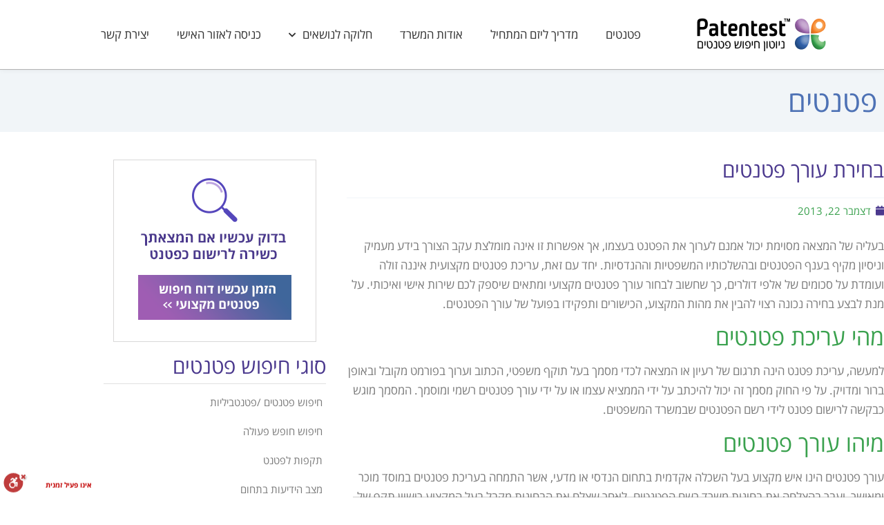

--- FILE ---
content_type: text/html; charset=UTF-8
request_url: https://patentim.com/patents/%D7%91%D7%97%D7%99%D7%A8%D7%AA-%D7%A2%D7%95%D7%A8%D7%9A-%D7%A4%D7%98%D7%A0%D7%98%D7%99%D7%9D/
body_size: 19736
content:
<!doctype html>
<html dir="rtl" lang="he-IL">
<head>
	<meta charset="UTF-8">
	<meta name="viewport" content="width=device-width, initial-scale=1">
	<link rel="profile" href="https://gmpg.org/xfn/11">
	<meta name='robots' content='index, follow, max-image-preview:large, max-snippet:-1, max-video-preview:-1' />

	<!-- This site is optimized with the Yoast SEO plugin v26.7 - https://yoast.com/wordpress/plugins/seo/ -->
	<title>בחירת עורך פטנטים - פטנטים</title>
	<link rel="canonical" href="https://patentim.com/patents/בחירת-עורך-פטנטים/" />
	<meta property="og:locale" content="he_IL" />
	<meta property="og:type" content="article" />
	<meta property="og:title" content="בחירת עורך פטנטים - פטנטים" />
	<meta property="og:description" content="בעליה של המצאה מסוימת יכול אמנם לערוך את הפטנט בעצמו, אך אפשרות זו אינה מומלצת עקב הצורך בידע מעמיק וניסיון מקיף בענף הפטנטים ובהשלכותיו המשפטיות וההנדסיות. יחד עם זאת, עריכת פטנטים מקצועית איננה זולה ועומדת על סכומים של אלפי דולרים, כך שחשוב לבחור עורך פטנטים מקצועי ומתאים שיספק לכם שירות אישי ואיכותי. על מנת לבצע [&hellip;]" />
	<meta property="og:url" content="https://patentim.com/patents/בחירת-עורך-פטנטים/" />
	<meta property="og:site_name" content="פטנטים" />
	<meta property="article:modified_time" content="2021-05-18T20:56:28+00:00" />
	<meta property="og:image" content="https://patentim.com/wp-content/uploads/2016/11/HeaderLogo.png" />
	<meta property="og:image:width" content="187" />
	<meta property="og:image:height" content="49" />
	<meta property="og:image:type" content="image/png" />
	<meta name="twitter:card" content="summary_large_image" />
	<meta name="twitter:label1" content="זמן קריאה מוערך" />
	<meta name="twitter:data1" content="2 דקות" />
	<script type="application/ld+json" class="yoast-schema-graph">{"@context":"https://schema.org","@graph":[{"@type":"WebPage","@id":"https://patentim.com/patents/%d7%91%d7%97%d7%99%d7%a8%d7%aa-%d7%a2%d7%95%d7%a8%d7%9a-%d7%a4%d7%98%d7%a0%d7%98%d7%99%d7%9d/","url":"https://patentim.com/patents/%d7%91%d7%97%d7%99%d7%a8%d7%aa-%d7%a2%d7%95%d7%a8%d7%9a-%d7%a4%d7%98%d7%a0%d7%98%d7%99%d7%9d/","name":"בחירת עורך פטנטים - פטנטים","isPartOf":{"@id":"https://patentim.com/#website"},"datePublished":"2013-12-22T11:25:00+00:00","dateModified":"2021-05-18T20:56:28+00:00","breadcrumb":{"@id":"https://patentim.com/patents/%d7%91%d7%97%d7%99%d7%a8%d7%aa-%d7%a2%d7%95%d7%a8%d7%9a-%d7%a4%d7%98%d7%a0%d7%98%d7%99%d7%9d/#breadcrumb"},"inLanguage":"he-IL","potentialAction":[{"@type":"ReadAction","target":["https://patentim.com/patents/%d7%91%d7%97%d7%99%d7%a8%d7%aa-%d7%a2%d7%95%d7%a8%d7%9a-%d7%a4%d7%98%d7%a0%d7%98%d7%99%d7%9d/"]}]},{"@type":"BreadcrumbList","@id":"https://patentim.com/patents/%d7%91%d7%97%d7%99%d7%a8%d7%aa-%d7%a2%d7%95%d7%a8%d7%9a-%d7%a4%d7%98%d7%a0%d7%98%d7%99%d7%9d/#breadcrumb","itemListElement":[{"@type":"ListItem","position":1,"name":"Home page","item":"https://patentim.com/"},{"@type":"ListItem","position":2,"name":"בחירת עורך פטנטים"}]},{"@type":"WebSite","@id":"https://patentim.com/#website","url":"https://patentim.com/","name":"פטנטים","description":"אתר הבית של היזמים בישראל","publisher":{"@id":"https://patentim.com/#organization"},"potentialAction":[{"@type":"SearchAction","target":{"@type":"EntryPoint","urlTemplate":"https://patentim.com/?s={search_term_string}"},"query-input":{"@type":"PropertyValueSpecification","valueRequired":true,"valueName":"search_term_string"}}],"inLanguage":"he-IL"},{"@type":"Organization","@id":"https://patentim.com/#organization","name":"פטנטים","url":"https://patentim.com/","logo":{"@type":"ImageObject","inLanguage":"he-IL","@id":"https://patentim.com/#/schema/logo/image/","url":"https://patentim.com/wp-content/uploads/2016/11/HeaderLogo.png","contentUrl":"https://patentim.com/wp-content/uploads/2016/11/HeaderLogo.png","width":187,"height":49,"caption":"פטנטים"},"image":{"@id":"https://patentim.com/#/schema/logo/image/"}}]}</script>
	<!-- / Yoast SEO plugin. -->


<link rel='dns-prefetch' href='//cdn.enable.co.il' />
<link rel="alternate" type="application/rss+xml" title="פטנטים &laquo; פיד‏" href="https://patentim.com/feed/" />
<link rel="alternate" type="application/rss+xml" title="פטנטים &laquo; פיד תגובות‏" href="https://patentim.com/comments/feed/" />
<link rel="alternate" title="oEmbed (JSON)" type="application/json+oembed" href="https://patentim.com/wp-json/oembed/1.0/embed?url=https%3A%2F%2Fpatentim.com%2Fpatents%2F%25d7%2591%25d7%2597%25d7%2599%25d7%25a8%25d7%25aa-%25d7%25a2%25d7%2595%25d7%25a8%25d7%259a-%25d7%25a4%25d7%2598%25d7%25a0%25d7%2598%25d7%2599%25d7%259d%2F" />
<link rel="alternate" title="oEmbed (XML)" type="text/xml+oembed" href="https://patentim.com/wp-json/oembed/1.0/embed?url=https%3A%2F%2Fpatentim.com%2Fpatents%2F%25d7%2591%25d7%2597%25d7%2599%25d7%25a8%25d7%25aa-%25d7%25a2%25d7%2595%25d7%25a8%25d7%259a-%25d7%25a4%25d7%2598%25d7%25a0%25d7%2598%25d7%2599%25d7%259d%2F&#038;format=xml" />
<style id='wp-img-auto-sizes-contain-inline-css'>
img:is([sizes=auto i],[sizes^="auto," i]){contain-intrinsic-size:3000px 1500px}
/*# sourceURL=wp-img-auto-sizes-contain-inline-css */
</style>
<style id='wp-emoji-styles-inline-css'>

	img.wp-smiley, img.emoji {
		display: inline !important;
		border: none !important;
		box-shadow: none !important;
		height: 1em !important;
		width: 1em !important;
		margin: 0 0.07em !important;
		vertical-align: -0.1em !important;
		background: none !important;
		padding: 0 !important;
	}
/*# sourceURL=wp-emoji-styles-inline-css */
</style>
<link rel='stylesheet' id='wp-block-library-rtl-css' href='https://patentim.com/wp-includes/css/dist/block-library/style-rtl.min.css?ver=6.9' media='all' />
<style id='global-styles-inline-css'>
:root{--wp--preset--aspect-ratio--square: 1;--wp--preset--aspect-ratio--4-3: 4/3;--wp--preset--aspect-ratio--3-4: 3/4;--wp--preset--aspect-ratio--3-2: 3/2;--wp--preset--aspect-ratio--2-3: 2/3;--wp--preset--aspect-ratio--16-9: 16/9;--wp--preset--aspect-ratio--9-16: 9/16;--wp--preset--color--black: #000000;--wp--preset--color--cyan-bluish-gray: #abb8c3;--wp--preset--color--white: #ffffff;--wp--preset--color--pale-pink: #f78da7;--wp--preset--color--vivid-red: #cf2e2e;--wp--preset--color--luminous-vivid-orange: #ff6900;--wp--preset--color--luminous-vivid-amber: #fcb900;--wp--preset--color--light-green-cyan: #7bdcb5;--wp--preset--color--vivid-green-cyan: #00d084;--wp--preset--color--pale-cyan-blue: #8ed1fc;--wp--preset--color--vivid-cyan-blue: #0693e3;--wp--preset--color--vivid-purple: #9b51e0;--wp--preset--gradient--vivid-cyan-blue-to-vivid-purple: linear-gradient(135deg,rgb(6,147,227) 0%,rgb(155,81,224) 100%);--wp--preset--gradient--light-green-cyan-to-vivid-green-cyan: linear-gradient(135deg,rgb(122,220,180) 0%,rgb(0,208,130) 100%);--wp--preset--gradient--luminous-vivid-amber-to-luminous-vivid-orange: linear-gradient(135deg,rgb(252,185,0) 0%,rgb(255,105,0) 100%);--wp--preset--gradient--luminous-vivid-orange-to-vivid-red: linear-gradient(135deg,rgb(255,105,0) 0%,rgb(207,46,46) 100%);--wp--preset--gradient--very-light-gray-to-cyan-bluish-gray: linear-gradient(135deg,rgb(238,238,238) 0%,rgb(169,184,195) 100%);--wp--preset--gradient--cool-to-warm-spectrum: linear-gradient(135deg,rgb(74,234,220) 0%,rgb(151,120,209) 20%,rgb(207,42,186) 40%,rgb(238,44,130) 60%,rgb(251,105,98) 80%,rgb(254,248,76) 100%);--wp--preset--gradient--blush-light-purple: linear-gradient(135deg,rgb(255,206,236) 0%,rgb(152,150,240) 100%);--wp--preset--gradient--blush-bordeaux: linear-gradient(135deg,rgb(254,205,165) 0%,rgb(254,45,45) 50%,rgb(107,0,62) 100%);--wp--preset--gradient--luminous-dusk: linear-gradient(135deg,rgb(255,203,112) 0%,rgb(199,81,192) 50%,rgb(65,88,208) 100%);--wp--preset--gradient--pale-ocean: linear-gradient(135deg,rgb(255,245,203) 0%,rgb(182,227,212) 50%,rgb(51,167,181) 100%);--wp--preset--gradient--electric-grass: linear-gradient(135deg,rgb(202,248,128) 0%,rgb(113,206,126) 100%);--wp--preset--gradient--midnight: linear-gradient(135deg,rgb(2,3,129) 0%,rgb(40,116,252) 100%);--wp--preset--font-size--small: 13px;--wp--preset--font-size--medium: 20px;--wp--preset--font-size--large: 36px;--wp--preset--font-size--x-large: 42px;--wp--preset--spacing--20: 0.44rem;--wp--preset--spacing--30: 0.67rem;--wp--preset--spacing--40: 1rem;--wp--preset--spacing--50: 1.5rem;--wp--preset--spacing--60: 2.25rem;--wp--preset--spacing--70: 3.38rem;--wp--preset--spacing--80: 5.06rem;--wp--preset--shadow--natural: 6px 6px 9px rgba(0, 0, 0, 0.2);--wp--preset--shadow--deep: 12px 12px 50px rgba(0, 0, 0, 0.4);--wp--preset--shadow--sharp: 6px 6px 0px rgba(0, 0, 0, 0.2);--wp--preset--shadow--outlined: 6px 6px 0px -3px rgb(255, 255, 255), 6px 6px rgb(0, 0, 0);--wp--preset--shadow--crisp: 6px 6px 0px rgb(0, 0, 0);}:root { --wp--style--global--content-size: 800px;--wp--style--global--wide-size: 1200px; }:where(body) { margin: 0; }.wp-site-blocks > .alignleft { float: left; margin-right: 2em; }.wp-site-blocks > .alignright { float: right; margin-left: 2em; }.wp-site-blocks > .aligncenter { justify-content: center; margin-left: auto; margin-right: auto; }:where(.wp-site-blocks) > * { margin-block-start: 24px; margin-block-end: 0; }:where(.wp-site-blocks) > :first-child { margin-block-start: 0; }:where(.wp-site-blocks) > :last-child { margin-block-end: 0; }:root { --wp--style--block-gap: 24px; }:root :where(.is-layout-flow) > :first-child{margin-block-start: 0;}:root :where(.is-layout-flow) > :last-child{margin-block-end: 0;}:root :where(.is-layout-flow) > *{margin-block-start: 24px;margin-block-end: 0;}:root :where(.is-layout-constrained) > :first-child{margin-block-start: 0;}:root :where(.is-layout-constrained) > :last-child{margin-block-end: 0;}:root :where(.is-layout-constrained) > *{margin-block-start: 24px;margin-block-end: 0;}:root :where(.is-layout-flex){gap: 24px;}:root :where(.is-layout-grid){gap: 24px;}.is-layout-flow > .alignleft{float: left;margin-inline-start: 0;margin-inline-end: 2em;}.is-layout-flow > .alignright{float: right;margin-inline-start: 2em;margin-inline-end: 0;}.is-layout-flow > .aligncenter{margin-left: auto !important;margin-right: auto !important;}.is-layout-constrained > .alignleft{float: left;margin-inline-start: 0;margin-inline-end: 2em;}.is-layout-constrained > .alignright{float: right;margin-inline-start: 2em;margin-inline-end: 0;}.is-layout-constrained > .aligncenter{margin-left: auto !important;margin-right: auto !important;}.is-layout-constrained > :where(:not(.alignleft):not(.alignright):not(.alignfull)){max-width: var(--wp--style--global--content-size);margin-left: auto !important;margin-right: auto !important;}.is-layout-constrained > .alignwide{max-width: var(--wp--style--global--wide-size);}body .is-layout-flex{display: flex;}.is-layout-flex{flex-wrap: wrap;align-items: center;}.is-layout-flex > :is(*, div){margin: 0;}body .is-layout-grid{display: grid;}.is-layout-grid > :is(*, div){margin: 0;}body{padding-top: 0px;padding-right: 0px;padding-bottom: 0px;padding-left: 0px;}a:where(:not(.wp-element-button)){text-decoration: underline;}:root :where(.wp-element-button, .wp-block-button__link){background-color: #32373c;border-width: 0;color: #fff;font-family: inherit;font-size: inherit;font-style: inherit;font-weight: inherit;letter-spacing: inherit;line-height: inherit;padding-top: calc(0.667em + 2px);padding-right: calc(1.333em + 2px);padding-bottom: calc(0.667em + 2px);padding-left: calc(1.333em + 2px);text-decoration: none;text-transform: inherit;}.has-black-color{color: var(--wp--preset--color--black) !important;}.has-cyan-bluish-gray-color{color: var(--wp--preset--color--cyan-bluish-gray) !important;}.has-white-color{color: var(--wp--preset--color--white) !important;}.has-pale-pink-color{color: var(--wp--preset--color--pale-pink) !important;}.has-vivid-red-color{color: var(--wp--preset--color--vivid-red) !important;}.has-luminous-vivid-orange-color{color: var(--wp--preset--color--luminous-vivid-orange) !important;}.has-luminous-vivid-amber-color{color: var(--wp--preset--color--luminous-vivid-amber) !important;}.has-light-green-cyan-color{color: var(--wp--preset--color--light-green-cyan) !important;}.has-vivid-green-cyan-color{color: var(--wp--preset--color--vivid-green-cyan) !important;}.has-pale-cyan-blue-color{color: var(--wp--preset--color--pale-cyan-blue) !important;}.has-vivid-cyan-blue-color{color: var(--wp--preset--color--vivid-cyan-blue) !important;}.has-vivid-purple-color{color: var(--wp--preset--color--vivid-purple) !important;}.has-black-background-color{background-color: var(--wp--preset--color--black) !important;}.has-cyan-bluish-gray-background-color{background-color: var(--wp--preset--color--cyan-bluish-gray) !important;}.has-white-background-color{background-color: var(--wp--preset--color--white) !important;}.has-pale-pink-background-color{background-color: var(--wp--preset--color--pale-pink) !important;}.has-vivid-red-background-color{background-color: var(--wp--preset--color--vivid-red) !important;}.has-luminous-vivid-orange-background-color{background-color: var(--wp--preset--color--luminous-vivid-orange) !important;}.has-luminous-vivid-amber-background-color{background-color: var(--wp--preset--color--luminous-vivid-amber) !important;}.has-light-green-cyan-background-color{background-color: var(--wp--preset--color--light-green-cyan) !important;}.has-vivid-green-cyan-background-color{background-color: var(--wp--preset--color--vivid-green-cyan) !important;}.has-pale-cyan-blue-background-color{background-color: var(--wp--preset--color--pale-cyan-blue) !important;}.has-vivid-cyan-blue-background-color{background-color: var(--wp--preset--color--vivid-cyan-blue) !important;}.has-vivid-purple-background-color{background-color: var(--wp--preset--color--vivid-purple) !important;}.has-black-border-color{border-color: var(--wp--preset--color--black) !important;}.has-cyan-bluish-gray-border-color{border-color: var(--wp--preset--color--cyan-bluish-gray) !important;}.has-white-border-color{border-color: var(--wp--preset--color--white) !important;}.has-pale-pink-border-color{border-color: var(--wp--preset--color--pale-pink) !important;}.has-vivid-red-border-color{border-color: var(--wp--preset--color--vivid-red) !important;}.has-luminous-vivid-orange-border-color{border-color: var(--wp--preset--color--luminous-vivid-orange) !important;}.has-luminous-vivid-amber-border-color{border-color: var(--wp--preset--color--luminous-vivid-amber) !important;}.has-light-green-cyan-border-color{border-color: var(--wp--preset--color--light-green-cyan) !important;}.has-vivid-green-cyan-border-color{border-color: var(--wp--preset--color--vivid-green-cyan) !important;}.has-pale-cyan-blue-border-color{border-color: var(--wp--preset--color--pale-cyan-blue) !important;}.has-vivid-cyan-blue-border-color{border-color: var(--wp--preset--color--vivid-cyan-blue) !important;}.has-vivid-purple-border-color{border-color: var(--wp--preset--color--vivid-purple) !important;}.has-vivid-cyan-blue-to-vivid-purple-gradient-background{background: var(--wp--preset--gradient--vivid-cyan-blue-to-vivid-purple) !important;}.has-light-green-cyan-to-vivid-green-cyan-gradient-background{background: var(--wp--preset--gradient--light-green-cyan-to-vivid-green-cyan) !important;}.has-luminous-vivid-amber-to-luminous-vivid-orange-gradient-background{background: var(--wp--preset--gradient--luminous-vivid-amber-to-luminous-vivid-orange) !important;}.has-luminous-vivid-orange-to-vivid-red-gradient-background{background: var(--wp--preset--gradient--luminous-vivid-orange-to-vivid-red) !important;}.has-very-light-gray-to-cyan-bluish-gray-gradient-background{background: var(--wp--preset--gradient--very-light-gray-to-cyan-bluish-gray) !important;}.has-cool-to-warm-spectrum-gradient-background{background: var(--wp--preset--gradient--cool-to-warm-spectrum) !important;}.has-blush-light-purple-gradient-background{background: var(--wp--preset--gradient--blush-light-purple) !important;}.has-blush-bordeaux-gradient-background{background: var(--wp--preset--gradient--blush-bordeaux) !important;}.has-luminous-dusk-gradient-background{background: var(--wp--preset--gradient--luminous-dusk) !important;}.has-pale-ocean-gradient-background{background: var(--wp--preset--gradient--pale-ocean) !important;}.has-electric-grass-gradient-background{background: var(--wp--preset--gradient--electric-grass) !important;}.has-midnight-gradient-background{background: var(--wp--preset--gradient--midnight) !important;}.has-small-font-size{font-size: var(--wp--preset--font-size--small) !important;}.has-medium-font-size{font-size: var(--wp--preset--font-size--medium) !important;}.has-large-font-size{font-size: var(--wp--preset--font-size--large) !important;}.has-x-large-font-size{font-size: var(--wp--preset--font-size--x-large) !important;}
:root :where(.wp-block-pullquote){font-size: 1.5em;line-height: 1.6;}
/*# sourceURL=global-styles-inline-css */
</style>
<link rel='stylesheet' id='hello-elementor-theme-style-css' href='https://patentim.com/wp-content/themes/hello-elementor/assets/css/theme.css?ver=3.4.5' media='all' />
<link rel='stylesheet' id='hello-elementor-child-style-css' href='https://patentim.com/wp-content/themes/hello-theme-child-master/style.css?ver=1.0.0' media='all' />
<link rel='stylesheet' id='hello-elementor-css' href='https://patentim.com/wp-content/themes/hello-elementor/assets/css/reset.css?ver=3.4.5' media='all' />
<link rel='stylesheet' id='hello-elementor-header-footer-css' href='https://patentim.com/wp-content/themes/hello-elementor/assets/css/header-footer.css?ver=3.4.5' media='all' />
<link rel='stylesheet' id='elementor-frontend-css' href='https://patentim.com/wp-content/plugins/elementor/assets/css/frontend.min.css?ver=3.34.1' media='all' />
<link rel='stylesheet' id='widget-image-css' href='https://patentim.com/wp-content/plugins/elementor/assets/css/widget-image-rtl.min.css?ver=3.34.1' media='all' />
<link rel='stylesheet' id='widget-nav-menu-css' href='https://patentim.com/wp-content/plugins/elementor-pro/assets/css/widget-nav-menu-rtl.min.css?ver=3.34.0' media='all' />
<link rel='stylesheet' id='e-sticky-css' href='https://patentim.com/wp-content/plugins/elementor-pro/assets/css/modules/sticky.min.css?ver=3.34.0' media='all' />
<link rel='stylesheet' id='widget-heading-css' href='https://patentim.com/wp-content/plugins/elementor/assets/css/widget-heading-rtl.min.css?ver=3.34.1' media='all' />
<link rel='stylesheet' id='widget-icon-list-css' href='https://patentim.com/wp-content/plugins/elementor/assets/css/widget-icon-list-rtl.min.css?ver=3.34.1' media='all' />
<link rel='stylesheet' id='widget-posts-css' href='https://patentim.com/wp-content/plugins/elementor-pro/assets/css/widget-posts-rtl.min.css?ver=3.34.0' media='all' />
<link rel='stylesheet' id='widget-divider-css' href='https://patentim.com/wp-content/plugins/elementor/assets/css/widget-divider-rtl.min.css?ver=3.34.1' media='all' />
<link rel='stylesheet' id='widget-post-info-css' href='https://patentim.com/wp-content/plugins/elementor-pro/assets/css/widget-post-info-rtl.min.css?ver=3.34.0' media='all' />
<link rel='stylesheet' id='elementor-icons-shared-0-css' href='https://patentim.com/wp-content/plugins/elementor/assets/lib/font-awesome/css/fontawesome.min.css?ver=5.15.3' media='all' />
<link rel='stylesheet' id='elementor-icons-fa-regular-css' href='https://patentim.com/wp-content/plugins/elementor/assets/lib/font-awesome/css/regular.min.css?ver=5.15.3' media='all' />
<link rel='stylesheet' id='elementor-icons-fa-solid-css' href='https://patentim.com/wp-content/plugins/elementor/assets/lib/font-awesome/css/solid.min.css?ver=5.15.3' media='all' />
<link rel='stylesheet' id='widget-post-navigation-css' href='https://patentim.com/wp-content/plugins/elementor-pro/assets/css/widget-post-navigation-rtl.min.css?ver=3.34.0' media='all' />
<link rel='stylesheet' id='elementor-icons-css' href='https://patentim.com/wp-content/plugins/elementor/assets/lib/eicons/css/elementor-icons.min.css?ver=5.45.0' media='all' />
<link rel='stylesheet' id='elementor-post-3511-css' href='https://patentim.com/wp-content/uploads/elementor/css/post-3511.css?ver=1769729354' media='all' />
<link rel='stylesheet' id='font-awesome-5-all-css' href='https://patentim.com/wp-content/plugins/elementor/assets/lib/font-awesome/css/all.min.css?ver=3.34.1' media='all' />
<link rel='stylesheet' id='font-awesome-4-shim-css' href='https://patentim.com/wp-content/plugins/elementor/assets/lib/font-awesome/css/v4-shims.min.css?ver=3.34.1' media='all' />
<link rel='stylesheet' id='elementor-post-7095-css' href='https://patentim.com/wp-content/uploads/elementor/css/post-7095.css?ver=1769729354' media='all' />
<link rel='stylesheet' id='elementor-post-7099-css' href='https://patentim.com/wp-content/uploads/elementor/css/post-7099.css?ver=1769729354' media='all' />
<link rel='stylesheet' id='elementor-post-7086-css' href='https://patentim.com/wp-content/uploads/elementor/css/post-7086.css?ver=1769729354' media='all' />
<link rel='stylesheet' id='elementor-gf-opensanshebrew-css' href='https://fonts.googleapis.com/earlyaccess/opensanshebrew.css' media='all' />
<script src="https://patentim.com/wp-includes/js/jquery/jquery.min.js?ver=3.7.1" id="jquery-core-js"></script>
<script src="https://patentim.com/wp-includes/js/jquery/jquery-migrate.min.js?ver=3.4.1" id="jquery-migrate-js"></script>
<script src="https://patentim.com/wp-content/plugins/elementor/assets/lib/font-awesome/js/v4-shims.min.js?ver=3.34.1" id="font-awesome-4-shim-js"></script>
<link rel="https://api.w.org/" href="https://patentim.com/wp-json/" /><link rel="alternate" title="JSON" type="application/json" href="https://patentim.com/wp-json/wp/v2/patents/7528" /><link rel="EditURI" type="application/rsd+xml" title="RSD" href="https://patentim.com/xmlrpc.php?rsd" />
<meta name="generator" content="WordPress 6.9" />
<link rel='shortlink' href='https://patentim.com/?p=7528' />
<!-- Google tag (gtag.js) -->
<script async src="https://www.googletagmanager.com/gtag/js?id=G-6G3QSC7DRY"></script>
<script>
  window.dataLayer = window.dataLayer || [];
  function gtag(){dataLayer.push(arguments);}
  gtag('js', new Date());

  gtag('config', 'G-6G3QSC7DRY');
</script>


<!-- Meta Pixel Code -->
<script>
!function(f,b,e,v,n,t,s)
{if(f.fbq)return;n=f.fbq=function(){n.callMethod?
n.callMethod.apply(n,arguments):n.queue.push(arguments)};
if(!f._fbq)f._fbq=n;n.push=n;n.loaded=!0;n.version='2.0';
n.queue=[];t=b.createElement(e);t.async=!0;
t.src=v;s=b.getElementsByTagName(e)[0];
s.parentNode.insertBefore(t,s)}(window, document,'script',
'https://connect.facebook.net/en_US/fbevents.js');
fbq('init', '1561176707323586');
fbq('track', 'PageView');
</script>
<noscript><img height="1" width="1" style="display:none"
src="https://www.facebook.com/tr?id=1561176707323586&ev=PageView&noscript=1"
/></noscript>
<!-- End Meta Pixel Code -->

<meta name="generator" content="Elementor 3.34.1; features: additional_custom_breakpoints; settings: css_print_method-external, google_font-enabled, font_display-auto">
			<style>
				.e-con.e-parent:nth-of-type(n+4):not(.e-lazyloaded):not(.e-no-lazyload),
				.e-con.e-parent:nth-of-type(n+4):not(.e-lazyloaded):not(.e-no-lazyload) * {
					background-image: none !important;
				}
				@media screen and (max-height: 1024px) {
					.e-con.e-parent:nth-of-type(n+3):not(.e-lazyloaded):not(.e-no-lazyload),
					.e-con.e-parent:nth-of-type(n+3):not(.e-lazyloaded):not(.e-no-lazyload) * {
						background-image: none !important;
					}
				}
				@media screen and (max-height: 640px) {
					.e-con.e-parent:nth-of-type(n+2):not(.e-lazyloaded):not(.e-no-lazyload),
					.e-con.e-parent:nth-of-type(n+2):not(.e-lazyloaded):not(.e-no-lazyload) * {
						background-image: none !important;
					}
				}
			</style>
			<link rel="icon" href="https://patentim.com/wp-content/uploads/2016/11/cropped-cropped-fav-new-tone-32x32.png" sizes="32x32" />
<link rel="icon" href="https://patentim.com/wp-content/uploads/2016/11/cropped-cropped-fav-new-tone-192x192.png" sizes="192x192" />
<link rel="apple-touch-icon" href="https://patentim.com/wp-content/uploads/2016/11/cropped-cropped-fav-new-tone-180x180.png" />
<meta name="msapplication-TileImage" content="https://patentim.com/wp-content/uploads/2016/11/cropped-cropped-fav-new-tone-270x270.png" />
		<style id="wp-custom-css">
			.elementor-nav-menu__align-left .elementor-nav-menu, .elementor-nav-menu__align-left .elementor-nav-menu--layout-vertical>ul>li>a {
    line-height: 3em !important;
    border-bottom: 1px solid #d8d8d8 !important;
    width: 100%;   
}

.home h1.entry-title {
    display: none;
}		</style>
		</head>
<body class="rtl wp-singular patents-template-default single single-patents postid-7528 wp-embed-responsive wp-theme-hello-elementor wp-child-theme-hello-theme-child-master hello-elementor-default elementor-default elementor-kit-3511 elementor-page-7086">


<a class="skip-link screen-reader-text" href="#content">דלג לתוכן</a>

		<header data-elementor-type="header" data-elementor-id="7095" class="elementor elementor-7095 elementor-location-header" data-elementor-post-type="elementor_library">
					<section class="elementor-section elementor-top-section elementor-element elementor-element-73ead0e elementor-section-height-min-height elementor-section-items-stretch elementor-section-boxed elementor-section-height-default" data-id="73ead0e" data-element_type="section" data-settings="{&quot;sticky&quot;:&quot;top&quot;,&quot;background_background&quot;:&quot;classic&quot;,&quot;sticky_on&quot;:[&quot;desktop&quot;,&quot;tablet&quot;,&quot;mobile&quot;],&quot;sticky_offset&quot;:0,&quot;sticky_effects_offset&quot;:0,&quot;sticky_anchor_link_offset&quot;:0}">
						<div class="elementor-container elementor-column-gap-default">
					<div class="elementor-column elementor-col-50 elementor-top-column elementor-element elementor-element-fe885da" data-id="fe885da" data-element_type="column">
			<div class="elementor-widget-wrap elementor-element-populated">
						<div class="elementor-element elementor-element-aa9b7c3 elementor-widget elementor-widget-image" data-id="aa9b7c3" data-element_type="widget" data-widget_type="image.default">
				<div class="elementor-widget-container">
																<a href="/">
							<img width="187" height="49" src="https://patentim.com/wp-content/uploads/2016/11/HeaderLogo.png" class="attachment-large size-large wp-image-3552" alt="" />								</a>
															</div>
				</div>
					</div>
		</div>
				<div class="elementor-column elementor-col-50 elementor-top-column elementor-element elementor-element-f23deee" data-id="f23deee" data-element_type="column">
			<div class="elementor-widget-wrap elementor-element-populated">
						<div class="elementor-element elementor-element-2c876f4 elementor-nav-menu__align-start elementor-nav-menu--dropdown-mobile elementor-nav-menu--stretch elementor-nav-menu__text-align-center elementor-nav-menu--toggle elementor-nav-menu--burger elementor-widget elementor-widget-nav-menu" data-id="2c876f4" data-element_type="widget" data-settings="{&quot;full_width&quot;:&quot;stretch&quot;,&quot;submenu_icon&quot;:{&quot;value&quot;:&quot;&lt;i class=\&quot;fas fa-chevron-down\&quot; aria-hidden=\&quot;true\&quot;&gt;&lt;\/i&gt;&quot;,&quot;library&quot;:&quot;fa-solid&quot;},&quot;layout&quot;:&quot;horizontal&quot;,&quot;toggle&quot;:&quot;burger&quot;}" data-widget_type="nav-menu.default">
				<div class="elementor-widget-container">
								<nav aria-label="תפריט" class="elementor-nav-menu--main elementor-nav-menu__container elementor-nav-menu--layout-horizontal e--pointer-text e--animation-none">
				<ul id="menu-1-2c876f4" class="elementor-nav-menu"><li class="menu-item menu-item-type-post_type menu-item-object-page menu-item-home menu-item-6870"><a href="https://patentim.com/" class="elementor-item">פטנטים</a></li>
<li class="menu-item menu-item-type-post_type menu-item-object-page menu-item-7400"><a href="https://patentim.com/%d7%9e%d7%93%d7%a8%d7%99%d7%9a-%d7%9c%d7%99%d7%96%d7%9d-%d7%94%d7%9e%d7%aa%d7%97%d7%99%d7%9c/" class="elementor-item">מדריך ליזם המתחיל</a></li>
<li class="menu-item menu-item-type-post_type menu-item-object-page menu-item-7308"><a href="https://patentim.com/%d7%90%d7%95%d7%93%d7%95%d7%aa-%d7%94%d7%9e%d7%a9%d7%a8%d7%93/" class="elementor-item">אודות המשרד</a></li>
<li class="menu-item menu-item-type-custom menu-item-object-custom menu-item-has-children menu-item-7170"><a href="#" class="elementor-item elementor-item-anchor">חלוקה לנושאים</a>
<ul class="sub-menu elementor-nav-menu--dropdown">
	<li class="menu-item menu-item-type-post_type menu-item-object-page menu-item-8043"><a href="https://patentim.com/%d7%99%d7%96%d7%9e%d7%95%d7%aa/" class="elementor-sub-item">יזמות</a></li>
	<li class="menu-item menu-item-type-post_type menu-item-object-page menu-item-7107"><a href="https://patentim.com/%d7%a7%d7%a0%d7%99%d7%99%d7%9f-%d7%a8%d7%95%d7%97%d7%a0%d7%99/" class="elementor-sub-item">קניין רוחני</a></li>
	<li class="menu-item menu-item-type-post_type menu-item-object-page menu-item-7161"><a href="https://patentim.com/%d7%93%d7%99%d7%a0%d7%99-%d7%9e%d7%97%d7%a9%d7%91%d7%99%d7%9d/" class="elementor-sub-item">דיני מחשבים</a></li>
	<li class="menu-item menu-item-type-post_type menu-item-object-page menu-item-7162"><a href="https://patentim.com/%d7%96%d7%9b%d7%95%d7%99%d7%95%d7%aa-%d7%99%d7%95%d7%a6%d7%a8%d7%99%d7%9d/" class="elementor-sub-item">זכויות יוצרים</a></li>
	<li class="menu-item menu-item-type-post_type menu-item-object-page menu-item-7163"><a href="https://patentim.com/%d7%a1%d7%95%d7%93%d7%95%d7%aa-%d7%9e%d7%a1%d7%97%d7%a8%d7%99%d7%99%d7%9d/" class="elementor-sub-item">סודות מסחריים</a></li>
	<li class="menu-item menu-item-type-post_type menu-item-object-page menu-item-7164"><a href="https://patentim.com/%d7%97%d7%95%d7%96%d7%a8%d7%99-%d7%a8%d7%a9%d7%9d-%d7%94%d7%a4%d7%98%d7%a0%d7%98%d7%99%d7%9d/" class="elementor-sub-item">חוזרי רשם הפטנטים</a></li>
	<li class="menu-item menu-item-type-post_type menu-item-object-page menu-item-7165"><a href="https://patentim.com/%d7%a2%d7%99%d7%a6%d7%95%d7%91%d7%99%d7%9d/" class="elementor-sub-item">עיצובים</a></li>
	<li class="menu-item menu-item-type-post_type menu-item-object-page menu-item-7166"><a href="https://patentim.com/%d7%a1%d7%99%d7%9e%d7%a0%d7%99-%d7%9e%d7%a1%d7%97%d7%a8-%d7%95%d7%9e%d7%95%d7%a0%d7%99%d7%98%d7%99%d7%9f/" class="elementor-sub-item">סימני מסחר ומוניטין</a></li>
	<li class="menu-item menu-item-type-post_type menu-item-object-page menu-item-7167"><a href="https://patentim.com/%d7%a4%d7%98%d7%a0%d7%98%d7%99%d7%9d/" class="elementor-sub-item">פטנטים</a></li>
	<li class="menu-item menu-item-type-post_type menu-item-object-page menu-item-7980"><a href="https://patentim.com/%d7%9b%d7%9c%d7%9c%d7%99/" class="elementor-sub-item">כללי</a></li>
</ul>
</li>
<li class="menu-item menu-item-type-custom menu-item-object-custom menu-item-7337"><a href="https://patentest.force.com/s/login/?language=iw" class="elementor-item">כניסה לאזור האישי</a></li>
<li class="menu-item menu-item-type-post_type menu-item-object-page menu-item-7318"><a href="https://patentim.com/%d7%99%d7%a6%d7%99%d7%a8%d7%aa-%d7%a7%d7%a9%d7%a8/" class="elementor-item">יצירת קשר</a></li>
</ul>			</nav>
					<div class="elementor-menu-toggle" role="button" tabindex="0" aria-label="כפתור פתיחת תפריט" aria-expanded="false">
			<i aria-hidden="true" role="presentation" class="elementor-menu-toggle__icon--open eicon-menu-bar"></i><i aria-hidden="true" role="presentation" class="elementor-menu-toggle__icon--close eicon-close"></i>		</div>
					<nav class="elementor-nav-menu--dropdown elementor-nav-menu__container" aria-hidden="true">
				<ul id="menu-2-2c876f4" class="elementor-nav-menu"><li class="menu-item menu-item-type-post_type menu-item-object-page menu-item-home menu-item-6870"><a href="https://patentim.com/" class="elementor-item" tabindex="-1">פטנטים</a></li>
<li class="menu-item menu-item-type-post_type menu-item-object-page menu-item-7400"><a href="https://patentim.com/%d7%9e%d7%93%d7%a8%d7%99%d7%9a-%d7%9c%d7%99%d7%96%d7%9d-%d7%94%d7%9e%d7%aa%d7%97%d7%99%d7%9c/" class="elementor-item" tabindex="-1">מדריך ליזם המתחיל</a></li>
<li class="menu-item menu-item-type-post_type menu-item-object-page menu-item-7308"><a href="https://patentim.com/%d7%90%d7%95%d7%93%d7%95%d7%aa-%d7%94%d7%9e%d7%a9%d7%a8%d7%93/" class="elementor-item" tabindex="-1">אודות המשרד</a></li>
<li class="menu-item menu-item-type-custom menu-item-object-custom menu-item-has-children menu-item-7170"><a href="#" class="elementor-item elementor-item-anchor" tabindex="-1">חלוקה לנושאים</a>
<ul class="sub-menu elementor-nav-menu--dropdown">
	<li class="menu-item menu-item-type-post_type menu-item-object-page menu-item-8043"><a href="https://patentim.com/%d7%99%d7%96%d7%9e%d7%95%d7%aa/" class="elementor-sub-item" tabindex="-1">יזמות</a></li>
	<li class="menu-item menu-item-type-post_type menu-item-object-page menu-item-7107"><a href="https://patentim.com/%d7%a7%d7%a0%d7%99%d7%99%d7%9f-%d7%a8%d7%95%d7%97%d7%a0%d7%99/" class="elementor-sub-item" tabindex="-1">קניין רוחני</a></li>
	<li class="menu-item menu-item-type-post_type menu-item-object-page menu-item-7161"><a href="https://patentim.com/%d7%93%d7%99%d7%a0%d7%99-%d7%9e%d7%97%d7%a9%d7%91%d7%99%d7%9d/" class="elementor-sub-item" tabindex="-1">דיני מחשבים</a></li>
	<li class="menu-item menu-item-type-post_type menu-item-object-page menu-item-7162"><a href="https://patentim.com/%d7%96%d7%9b%d7%95%d7%99%d7%95%d7%aa-%d7%99%d7%95%d7%a6%d7%a8%d7%99%d7%9d/" class="elementor-sub-item" tabindex="-1">זכויות יוצרים</a></li>
	<li class="menu-item menu-item-type-post_type menu-item-object-page menu-item-7163"><a href="https://patentim.com/%d7%a1%d7%95%d7%93%d7%95%d7%aa-%d7%9e%d7%a1%d7%97%d7%a8%d7%99%d7%99%d7%9d/" class="elementor-sub-item" tabindex="-1">סודות מסחריים</a></li>
	<li class="menu-item menu-item-type-post_type menu-item-object-page menu-item-7164"><a href="https://patentim.com/%d7%97%d7%95%d7%96%d7%a8%d7%99-%d7%a8%d7%a9%d7%9d-%d7%94%d7%a4%d7%98%d7%a0%d7%98%d7%99%d7%9d/" class="elementor-sub-item" tabindex="-1">חוזרי רשם הפטנטים</a></li>
	<li class="menu-item menu-item-type-post_type menu-item-object-page menu-item-7165"><a href="https://patentim.com/%d7%a2%d7%99%d7%a6%d7%95%d7%91%d7%99%d7%9d/" class="elementor-sub-item" tabindex="-1">עיצובים</a></li>
	<li class="menu-item menu-item-type-post_type menu-item-object-page menu-item-7166"><a href="https://patentim.com/%d7%a1%d7%99%d7%9e%d7%a0%d7%99-%d7%9e%d7%a1%d7%97%d7%a8-%d7%95%d7%9e%d7%95%d7%a0%d7%99%d7%98%d7%99%d7%9f/" class="elementor-sub-item" tabindex="-1">סימני מסחר ומוניטין</a></li>
	<li class="menu-item menu-item-type-post_type menu-item-object-page menu-item-7167"><a href="https://patentim.com/%d7%a4%d7%98%d7%a0%d7%98%d7%99%d7%9d/" class="elementor-sub-item" tabindex="-1">פטנטים</a></li>
	<li class="menu-item menu-item-type-post_type menu-item-object-page menu-item-7980"><a href="https://patentim.com/%d7%9b%d7%9c%d7%9c%d7%99/" class="elementor-sub-item" tabindex="-1">כללי</a></li>
</ul>
</li>
<li class="menu-item menu-item-type-custom menu-item-object-custom menu-item-7337"><a href="https://patentest.force.com/s/login/?language=iw" class="elementor-item" tabindex="-1">כניסה לאזור האישי</a></li>
<li class="menu-item menu-item-type-post_type menu-item-object-page menu-item-7318"><a href="https://patentim.com/%d7%99%d7%a6%d7%99%d7%a8%d7%aa-%d7%a7%d7%a9%d7%a8/" class="elementor-item" tabindex="-1">יצירת קשר</a></li>
</ul>			</nav>
						</div>
				</div>
					</div>
		</div>
					</div>
		</section>
				</header>
				<div data-elementor-type="single-post" data-elementor-id="7086" class="elementor elementor-7086 elementor-location-single post-7528 patents type-patents status-publish hentry" data-elementor-post-type="elementor_library">
					<section class="elementor-section elementor-top-section elementor-element elementor-element-30968b6 elementor-section-boxed elementor-section-height-default elementor-section-height-default" data-id="30968b6" data-element_type="section" data-settings="{&quot;background_background&quot;:&quot;classic&quot;}">
						<div class="elementor-container elementor-column-gap-default">
					<div class="elementor-column elementor-col-100 elementor-top-column elementor-element elementor-element-acc5d7e" data-id="acc5d7e" data-element_type="column">
			<div class="elementor-widget-wrap elementor-element-populated">
						<div class="elementor-element elementor-element-c3f01cb elementor-widget elementor-widget-heading" data-id="c3f01cb" data-element_type="widget" data-widget_type="heading.default">
				<div class="elementor-widget-container">
					<h1 class="elementor-heading-title elementor-size-default">פטנטים</h1>				</div>
				</div>
					</div>
		</div>
					</div>
		</section>
				<section class="elementor-section elementor-top-section elementor-element elementor-element-595d1e0 elementor-section-boxed elementor-section-height-default elementor-section-height-default" data-id="595d1e0" data-element_type="section">
						<div class="elementor-container elementor-column-gap-default">
					<div class="elementor-column elementor-col-50 elementor-top-column elementor-element elementor-element-145610b" data-id="145610b" data-element_type="column">
			<div class="elementor-widget-wrap elementor-element-populated">
						<div class="elementor-element elementor-element-a3bf55d elementor-widget elementor-widget-theme-post-title elementor-page-title elementor-widget-heading" data-id="a3bf55d" data-element_type="widget" data-widget_type="theme-post-title.default">
				<div class="elementor-widget-container">
					<h1 class="elementor-heading-title elementor-size-default">בחירת עורך פטנטים</h1>				</div>
				</div>
				<div class="elementor-element elementor-element-f22c14f elementor-widget-divider--view-line elementor-widget elementor-widget-divider" data-id="f22c14f" data-element_type="widget" data-widget_type="divider.default">
				<div class="elementor-widget-container">
							<div class="elementor-divider">
			<span class="elementor-divider-separator">
						</span>
		</div>
						</div>
				</div>
				<div class="elementor-element elementor-element-45e51a6 elementor-widget elementor-widget-post-info" data-id="45e51a6" data-element_type="widget" data-widget_type="post-info.default">
				<div class="elementor-widget-container">
							<ul class="elementor-inline-items elementor-icon-list-items elementor-post-info">
								<li class="elementor-icon-list-item elementor-repeater-item-297aa02 elementor-inline-item" itemprop="datePublished">
						<a href="https://patentim.com/2013/12/22/">
											<span class="elementor-icon-list-icon">
								<i aria-hidden="true" class="fas fa-calendar"></i>							</span>
									<span class="elementor-icon-list-text elementor-post-info__item elementor-post-info__item--type-date">
										<time>דצמבר 22, 2013</time>					</span>
									</a>
				</li>
				</ul>
						</div>
				</div>
				<div class="elementor-element elementor-element-306aba9 elementor-widget elementor-widget-theme-post-content" data-id="306aba9" data-element_type="widget" data-widget_type="theme-post-content.default">
				<div class="elementor-widget-container">
					<p>בעליה של המצאה מסוימת יכול אמנם לערוך את הפטנט בעצמו, אך אפשרות זו אינה מומלצת עקב הצורך בידע מעמיק וניסיון מקיף בענף הפטנטים ובהשלכותיו המשפטיות וההנדסיות. יחד עם זאת, עריכת פטנטים מקצועית איננה זולה ועומדת על סכומים של אלפי דולרים, כך שחשוב לבחור עורך פטנטים מקצועי ומתאים שיספק לכם שירות אישי ואיכותי. על מנת לבצע בחירה נכונה רצוי להבין את מהות המקצוע, הכישורים ותפקידו בפועל של עורך הפטנטים.</p>
<h3>מהי עריכת פטנטים</h3>
<p>למעשה, עריכת פטנט הינה תרגום של רעיון או המצאה לכדי מסמך בעל תוקף משפטי, הכתוב וערוך בפורמט מקובל ובאופן ברור ומדויק. על פי החוק מסמך זה יכול להיכתב על ידי הממציא עצמו או על ידי עורך פטנטים רשמי ומוסמך. המסמך מוגש כבקשה לרישום פטנט לידי רשם הפטנטים שבמשרד המשפטים.</p>
<h3>מיהו עורך פטנטים</h3>
<p>עורך פטנטים הינו איש מקצוע בעל השכלה אקדמית בתחום הנדסי או מדעי, אשר התמחה בעריכת פטנטים במוסד מוכר ומאושר, ועבר בהצלחה את בחינות משרד רשם הפטנטים. לאחר שצלח את הבחינות מקבל בעל המקצוע רישיון תקף של רשם הפטנטים בישראל, המוענק על ידי משרד המשפטים.</p>
<h3>תפקידיו של עורך פטנטים</h3>
<p>תפקידו של <span style="text-decoration: underline;"><a href="https://www.new-tone.co.il/%d7%9e%d7%99%d7%93%d7%a2-%d7%95%d7%9e%d7%90%d7%9e%d7%a8%d7%99%d7%9d/%d7%9e%d7%90%d7%92%d7%a8-%d7%a2%d7%95%d7%a8%d7%9b%d7%99-%d7%93%d7%99%d7%9f-%d7%a4%d7%98%d7%a0%d7%98%d7%99%d7%9d/">עורך פטנטים</a></span> מורכב מקשת רחבה של נושאים הקשורים בפטנטים ובקניינים רוחניים, וחלה עליו חובת סודיות וחיסיון כמו זו החלה על רואי חשבון ועורכי דין. עיקרי תפקידיו של עורך הפטנטים הינם:</p>
<p>סיוע באיפון חיפושי פטנטים וניתוחם לבדיקת ראשוניות ההמצאה. בחינת וניתוח ההמצאה מבחינת מאפייניה הטכנולוגיים ובהתבסס על נתוני חיפוש פטנטים שבוצעו עבורה. תכנון קונספט נכון עבור ההמצאה לקראת בקשת הרישום. הכנת בקשה בכתב וניסוח תיקונים, השגות ותשובות עבור רשם הפטנטים. זאת לכל אורך הליך בדיקת הבקשה ועד לאישורה או דחייתה הסופיים. ייעוץ להגנת קניין רוחני &#8211; מתן מידע וכלים שיעזרו לבעל קניין רוחני להגן על זכויותיו באופן פרטני וכללי, לרבות בתחומי הפטנטים, זכויות יוצרים וסימנים מסחריים. הגשת בקשות נוספות להגנה על קניין רוחני בארץ ובעולם. הדרכה וייעוץ אודות זכויות וחובות קניינות החלות על הלקוח ועל אחרים, והמותר והאסור בחוק. המלצה על אמצעים כדאיים למציאת משקיעים ויזמים.</p>
<h3>בחירת עורך פטנטים</h3>
<p>בעת <span style="text-decoration: underline;"><a href="https://www.new-tone.co.il/%d7%9e%d7%99%d7%93%d7%a2-%d7%95%d7%9e%d7%90%d7%9e%d7%a8%d7%99%d7%9d/%d7%9e%d7%90%d7%92%d7%a8-%d7%a2%d7%95%d7%a8%d7%9b%d7%99-%d7%93%d7%99%d7%9f-%d7%a4%d7%98%d7%a0%d7%98%d7%99%d7%9d/">בחירת עורך פטנטים</a></span> יש לתת עדיפות לאיש מקצוע מנוסה ומוסמך בעל רישיון תקף. כמו כן, מומלץ לבדוק את כישוריו השונים ואת היקף וטיב הסיוע שהוא מספק במסגרת עבודתו:</p>
<p>עדיף לבחור בעורך שהינו מהנדס או מדען בתחום ההמצאה אשר יכול לספק הערכה מדויקת ומקצועית לגבי מאפייני ההמצאה והאפשרויות לשפרה. חשובות מאד יכולות עורך הפטנטים לתכנון אסטרטגי של ההמצאה בכל שלבי בדיקתה על ידי רשם הפטנטים. תודעת שירות גבוהה- עורך המספק ללקוחותיו הדרכה והכוונה מלאות אודות האמצעים והכלים הקיימים לשמירה ולהגנה על קניינם הרוחני, והכרת זכויותיהם וחובותיהם בחוק. איש מקצוע המספק ליווי אישי, שוטף וצמוד לאורך כל הליכי בקשת רישום הפטנט. יכולת וניסיון בהגשת בקשה לרישום פטנטים בחו&quot;ל וליווי הליכים מתקדמים כגון ערעור על החלטות הבוחן.</p>
				</div>
				</div>
				<div class="elementor-element elementor-element-78b3c07 elementor-widget-divider--view-line elementor-widget elementor-widget-divider" data-id="78b3c07" data-element_type="widget" data-widget_type="divider.default">
				<div class="elementor-widget-container">
							<div class="elementor-divider">
			<span class="elementor-divider-separator">
						</span>
		</div>
						</div>
				</div>
				<div class="elementor-element elementor-element-1571ecf elementor-post-navigation-borders-yes elementor-widget elementor-widget-post-navigation" data-id="1571ecf" data-element_type="widget" data-widget_type="post-navigation.default">
				<div class="elementor-widget-container">
							<div class="elementor-post-navigation" role="navigation" aria-label="ניווט בין פוסטים">
			<div class="elementor-post-navigation__prev elementor-post-navigation__link">
				<a href="https://patentim.com/patents/%d7%9e%d7%95%d7%9e%d7%97%d7%94-%d7%9e%d7%95%d7%9e%d7%97%d7%99%d7%9d-%d7%9c%d7%97%d7%99%d7%a4%d7%95%d7%a9-%d7%a4%d7%98%d7%a0%d7%98%d7%99%d7%9d/" rel="prev"><span class="post-navigation__arrow-wrapper post-navigation__arrow-prev"><i aria-hidden="true" class="fas fa-angle-right"></i><span class="elementor-screen-only">קודם</span></span><span class="elementor-post-navigation__link__prev"><span class="post-navigation__prev--label">הקודם</span><span class="post-navigation__prev--title">מומחה /מומחים לחיפוש פטנטים</span></span></a>			</div>
							<div class="elementor-post-navigation__separator-wrapper">
					<div class="elementor-post-navigation__separator"></div>
				</div>
						<div class="elementor-post-navigation__next elementor-post-navigation__link">
				<a href="https://patentim.com/patents/%d7%94%d7%9e%d7%a6%d7%90%d7%95%d7%aa-%d7%99%d7%a9%d7%a8%d7%90%d7%9c%d7%99%d7%95%d7%aa/" rel="next"><span class="elementor-post-navigation__link__next"><span class="post-navigation__next--label">הבא</span><span class="post-navigation__next--title">המצאות ישראליות</span></span><span class="post-navigation__arrow-wrapper post-navigation__arrow-next"><i aria-hidden="true" class="fas fa-angle-left"></i><span class="elementor-screen-only">הבא</span></span></a>			</div>
		</div>
						</div>
				</div>
					</div>
		</div>
				<div class="elementor-column elementor-col-50 elementor-top-column elementor-element elementor-element-233b721" data-id="233b721" data-element_type="column">
			<div class="elementor-widget-wrap elementor-element-populated">
						<div class="elementor-element elementor-element-50aa079 elementor-widget elementor-widget-image" data-id="50aa079" data-element_type="widget" data-widget_type="image.default">
				<div class="elementor-widget-container">
																<a href="https://www.new-tone.co.il/%D7%94%D7%96%D7%9E%D7%A0%D7%AA-%D7%93%D7%95%D7%97-%D7%97%D7%93%D7%A9/">
							<img width="294" height="264" src="https://patentim.com/wp-content/uploads/2016/11/SideBanner.png" class="attachment-large size-large wp-image-4280" alt="" />								</a>
															</div>
				</div>
				<div class="elementor-element elementor-element-917489c elementor-widget elementor-widget-heading" data-id="917489c" data-element_type="widget" data-widget_type="heading.default">
				<div class="elementor-widget-container">
					<h4 class="elementor-heading-title elementor-size-default">סוגי חיפוש פטנטים</h4>				</div>
				</div>
				<div class="elementor-element elementor-element-d187342 elementor-widget-divider--view-line elementor-widget elementor-widget-divider" data-id="d187342" data-element_type="widget" data-widget_type="divider.default">
				<div class="elementor-widget-container">
							<div class="elementor-divider">
			<span class="elementor-divider-separator">
						</span>
		</div>
						</div>
				</div>
				<div class="elementor-element elementor-element-58514e3 elementor-nav-menu--dropdown-none elementor-widget elementor-widget-nav-menu" data-id="58514e3" data-element_type="widget" data-settings="{&quot;layout&quot;:&quot;vertical&quot;,&quot;submenu_icon&quot;:{&quot;value&quot;:&quot;&lt;i class=\&quot;\&quot; aria-hidden=\&quot;true\&quot;&gt;&lt;\/i&gt;&quot;,&quot;library&quot;:&quot;&quot;}}" data-widget_type="nav-menu.default">
				<div class="elementor-widget-container">
								<nav aria-label="תפריט" class="elementor-nav-menu--main elementor-nav-menu__container elementor-nav-menu--layout-vertical e--pointer-underline e--animation-fade">
				<ul id="menu-1-58514e3" class="elementor-nav-menu sm-vertical"><li class="menu-item menu-item-type-custom menu-item-object-custom menu-item-7403"><a href="https://www.new-tone.co.il/%d7%9e%d7%95%d7%a6%d7%a8%d7%99%d7%9d-%d7%95%d7%a9%d7%99%d7%a8%d7%95%d7%aa%d7%99%d7%9d/%d7%97%d7%99%d7%a4%d7%95%d7%a9-%d7%a4%d7%98%d7%a0%d7%98%d7%91%d7%99%d7%9c%d7%99%d7%95%d7%aa/" class="elementor-item">חיפוש פטנטים /פטנטביליות</a></li>
<li class="menu-item menu-item-type-custom menu-item-object-custom menu-item-7418"><a href="https://www.new-tone.co.il/%d7%9e%d7%95%d7%a6%d7%a8%d7%99%d7%9d-%d7%95%d7%a9%d7%99%d7%a8%d7%95%d7%aa%d7%99%d7%9d/%d7%97%d7%95%d7%a4%d7%a9-%d7%a4%d7%a2%d7%95%d7%9c%d7%94/" class="elementor-item">חיפוש חופש פעולה</a></li>
<li class="menu-item menu-item-type-custom menu-item-object-custom menu-item-7404"><a href="https://www.new-tone.co.il/%d7%9e%d7%95%d7%a6%d7%a8%d7%99%d7%9d-%d7%95%d7%a9%d7%99%d7%a8%d7%95%d7%aa%d7%99%d7%9d/%d7%aa%d7%a7%d7%a4%d7%95%d7%aa-%d7%9c%d7%a4%d7%98%d7%a0%d7%98/" class="elementor-item">תקפות לפטנט</a></li>
<li class="menu-item menu-item-type-custom menu-item-object-custom menu-item-7405"><a href="https://www.new-tone.co.il/%d7%9e%d7%95%d7%a6%d7%a8%d7%99%d7%9d-%d7%95%d7%a9%d7%99%d7%a8%d7%95%d7%aa%d7%99%d7%9d/%d7%9e%d7%a6%d7%91-%d7%94%d7%99%d7%93%d7%99%d7%a2%d7%95%d7%aa-%d7%91%d7%aa%d7%97%d7%95%d7%9d/" class="elementor-item">מצב הידיעות בתחום</a></li>
<li class="menu-item menu-item-type-custom menu-item-object-custom menu-item-7419"><a href="https://www.new-tone.co.il/%d7%9e%d7%95%d7%a6%d7%a8%d7%99%d7%9d-%d7%95%d7%a9%d7%99%d7%a8%d7%95%d7%aa%d7%99%d7%9d/%d7%9e%d7%97%d7%99%d7%a8%d7%95%d7%9f/" class="elementor-item">מחירון</a></li>
</ul>			</nav>
						<nav class="elementor-nav-menu--dropdown elementor-nav-menu__container" aria-hidden="true">
				<ul id="menu-2-58514e3" class="elementor-nav-menu sm-vertical"><li class="menu-item menu-item-type-custom menu-item-object-custom menu-item-7403"><a href="https://www.new-tone.co.il/%d7%9e%d7%95%d7%a6%d7%a8%d7%99%d7%9d-%d7%95%d7%a9%d7%99%d7%a8%d7%95%d7%aa%d7%99%d7%9d/%d7%97%d7%99%d7%a4%d7%95%d7%a9-%d7%a4%d7%98%d7%a0%d7%98%d7%91%d7%99%d7%9c%d7%99%d7%95%d7%aa/" class="elementor-item" tabindex="-1">חיפוש פטנטים /פטנטביליות</a></li>
<li class="menu-item menu-item-type-custom menu-item-object-custom menu-item-7418"><a href="https://www.new-tone.co.il/%d7%9e%d7%95%d7%a6%d7%a8%d7%99%d7%9d-%d7%95%d7%a9%d7%99%d7%a8%d7%95%d7%aa%d7%99%d7%9d/%d7%97%d7%95%d7%a4%d7%a9-%d7%a4%d7%a2%d7%95%d7%9c%d7%94/" class="elementor-item" tabindex="-1">חיפוש חופש פעולה</a></li>
<li class="menu-item menu-item-type-custom menu-item-object-custom menu-item-7404"><a href="https://www.new-tone.co.il/%d7%9e%d7%95%d7%a6%d7%a8%d7%99%d7%9d-%d7%95%d7%a9%d7%99%d7%a8%d7%95%d7%aa%d7%99%d7%9d/%d7%aa%d7%a7%d7%a4%d7%95%d7%aa-%d7%9c%d7%a4%d7%98%d7%a0%d7%98/" class="elementor-item" tabindex="-1">תקפות לפטנט</a></li>
<li class="menu-item menu-item-type-custom menu-item-object-custom menu-item-7405"><a href="https://www.new-tone.co.il/%d7%9e%d7%95%d7%a6%d7%a8%d7%99%d7%9d-%d7%95%d7%a9%d7%99%d7%a8%d7%95%d7%aa%d7%99%d7%9d/%d7%9e%d7%a6%d7%91-%d7%94%d7%99%d7%93%d7%99%d7%a2%d7%95%d7%aa-%d7%91%d7%aa%d7%97%d7%95%d7%9d/" class="elementor-item" tabindex="-1">מצב הידיעות בתחום</a></li>
<li class="menu-item menu-item-type-custom menu-item-object-custom menu-item-7419"><a href="https://www.new-tone.co.il/%d7%9e%d7%95%d7%a6%d7%a8%d7%99%d7%9d-%d7%95%d7%a9%d7%99%d7%a8%d7%95%d7%aa%d7%99%d7%9d/%d7%9e%d7%97%d7%99%d7%a8%d7%95%d7%9f/" class="elementor-item" tabindex="-1">מחירון</a></li>
</ul>			</nav>
						</div>
				</div>
				<div class="elementor-element elementor-element-1778a53 elementor-widget elementor-widget-heading" data-id="1778a53" data-element_type="widget" data-widget_type="heading.default">
				<div class="elementor-widget-container">
					<h4 class="elementor-heading-title elementor-size-default">למי מיועד השירות</h4>				</div>
				</div>
				<div class="elementor-element elementor-element-d26bf73 elementor-widget-divider--view-line elementor-widget elementor-widget-divider" data-id="d26bf73" data-element_type="widget" data-widget_type="divider.default">
				<div class="elementor-widget-container">
							<div class="elementor-divider">
			<span class="elementor-divider-separator">
						</span>
		</div>
						</div>
				</div>
				<div class="elementor-element elementor-element-8ba8c09 elementor-nav-menu--dropdown-none elementor-widget elementor-widget-nav-menu" data-id="8ba8c09" data-element_type="widget" data-settings="{&quot;layout&quot;:&quot;vertical&quot;,&quot;submenu_icon&quot;:{&quot;value&quot;:&quot;&lt;i class=\&quot;\&quot; aria-hidden=\&quot;true\&quot;&gt;&lt;\/i&gt;&quot;,&quot;library&quot;:&quot;&quot;}}" data-widget_type="nav-menu.default">
				<div class="elementor-widget-container">
								<nav aria-label="תפריט" class="elementor-nav-menu--main elementor-nav-menu__container elementor-nav-menu--layout-vertical e--pointer-underline e--animation-fade">
				<ul id="menu-1-8ba8c09" class="elementor-nav-menu sm-vertical"><li class="menu-item menu-item-type-custom menu-item-object-custom menu-item-7420"><a href="https://www.new-tone.co.il/%d7%9e%d7%95%d7%a6%d7%a8%d7%99%d7%9d-%d7%95%d7%a9%d7%99%d7%a8%d7%95%d7%aa%d7%99%d7%9d/%d7%97%d7%99%d7%a4%d7%95%d7%a9-%d7%a4%d7%98%d7%a0%d7%98%d7%99%d7%9d-%d7%9c%d7%9e%d7%9e%d7%a6%d7%99%d7%90%d7%99%d7%9d/" class="elementor-item">ממציאים</a></li>
<li class="menu-item menu-item-type-custom menu-item-object-custom menu-item-7421"><a href="https://www.new-tone.co.il/%d7%9e%d7%95%d7%a6%d7%a8%d7%99%d7%9d-%d7%95%d7%a9%d7%99%d7%a8%d7%95%d7%aa%d7%99%d7%9d/%d7%97%d7%99%d7%a4%d7%95%d7%a9-%d7%a4%d7%98%d7%a0%d7%98%d7%99%d7%9d-%d7%9c%d7%9e%d7%a9%d7%a7%d7%99%d7%a2%d7%99%d7%9d/" class="elementor-item">משקיעים</a></li>
<li class="menu-item menu-item-type-custom menu-item-object-custom menu-item-7422"><a href="https://www.new-tone.co.il/%d7%9e%d7%95%d7%a6%d7%a8%d7%99%d7%9d-%d7%95%d7%a9%d7%99%d7%a8%d7%95%d7%aa%d7%99%d7%9d/%d7%97%d7%99%d7%a4%d7%95%d7%a9%d7%99-%d7%a4%d7%98%d7%a0%d7%98%d7%99%d7%9d-%d7%9c%d7%97%d7%91%d7%a8%d7%95%d7%aa-%d7%95%d7%9c%d7%a1%d7%98%d7%90%d7%a8%d7%98%d7%90%d7%a4%d7%99%d7%9d/" class="elementor-item">חברות ולסטארטאפים</a></li>
<li class="menu-item menu-item-type-custom menu-item-object-custom menu-item-7423"><a href="https://www.new-tone.co.il/%d7%9e%d7%95%d7%a6%d7%a8%d7%99%d7%9d-%d7%95%d7%a9%d7%99%d7%a8%d7%95%d7%aa%d7%99%d7%9d/%d7%94%d7%96%d7%9e%d7%a0%d7%aa-%d7%97%d7%99%d7%a4%d7%95%d7%a9%d7%99-%d7%a4%d7%98%d7%a0%d7%98%d7%99%d7%9d-%d7%9c%d7%a2%d7%95%d7%a8%d7%9b%d7%99-%d7%a4%d7%98%d7%a0%d7%98%d7%99%d7%9d/" class="elementor-item">עורכי פטנטים</a></li>
</ul>			</nav>
						<nav class="elementor-nav-menu--dropdown elementor-nav-menu__container" aria-hidden="true">
				<ul id="menu-2-8ba8c09" class="elementor-nav-menu sm-vertical"><li class="menu-item menu-item-type-custom menu-item-object-custom menu-item-7420"><a href="https://www.new-tone.co.il/%d7%9e%d7%95%d7%a6%d7%a8%d7%99%d7%9d-%d7%95%d7%a9%d7%99%d7%a8%d7%95%d7%aa%d7%99%d7%9d/%d7%97%d7%99%d7%a4%d7%95%d7%a9-%d7%a4%d7%98%d7%a0%d7%98%d7%99%d7%9d-%d7%9c%d7%9e%d7%9e%d7%a6%d7%99%d7%90%d7%99%d7%9d/" class="elementor-item" tabindex="-1">ממציאים</a></li>
<li class="menu-item menu-item-type-custom menu-item-object-custom menu-item-7421"><a href="https://www.new-tone.co.il/%d7%9e%d7%95%d7%a6%d7%a8%d7%99%d7%9d-%d7%95%d7%a9%d7%99%d7%a8%d7%95%d7%aa%d7%99%d7%9d/%d7%97%d7%99%d7%a4%d7%95%d7%a9-%d7%a4%d7%98%d7%a0%d7%98%d7%99%d7%9d-%d7%9c%d7%9e%d7%a9%d7%a7%d7%99%d7%a2%d7%99%d7%9d/" class="elementor-item" tabindex="-1">משקיעים</a></li>
<li class="menu-item menu-item-type-custom menu-item-object-custom menu-item-7422"><a href="https://www.new-tone.co.il/%d7%9e%d7%95%d7%a6%d7%a8%d7%99%d7%9d-%d7%95%d7%a9%d7%99%d7%a8%d7%95%d7%aa%d7%99%d7%9d/%d7%97%d7%99%d7%a4%d7%95%d7%a9%d7%99-%d7%a4%d7%98%d7%a0%d7%98%d7%99%d7%9d-%d7%9c%d7%97%d7%91%d7%a8%d7%95%d7%aa-%d7%95%d7%9c%d7%a1%d7%98%d7%90%d7%a8%d7%98%d7%90%d7%a4%d7%99%d7%9d/" class="elementor-item" tabindex="-1">חברות ולסטארטאפים</a></li>
<li class="menu-item menu-item-type-custom menu-item-object-custom menu-item-7423"><a href="https://www.new-tone.co.il/%d7%9e%d7%95%d7%a6%d7%a8%d7%99%d7%9d-%d7%95%d7%a9%d7%99%d7%a8%d7%95%d7%aa%d7%99%d7%9d/%d7%94%d7%96%d7%9e%d7%a0%d7%aa-%d7%97%d7%99%d7%a4%d7%95%d7%a9%d7%99-%d7%a4%d7%98%d7%a0%d7%98%d7%99%d7%9d-%d7%9c%d7%a2%d7%95%d7%a8%d7%9b%d7%99-%d7%a4%d7%98%d7%a0%d7%98%d7%99%d7%9d/" class="elementor-item" tabindex="-1">עורכי פטנטים</a></li>
</ul>			</nav>
						</div>
				</div>
					</div>
		</div>
					</div>
		</section>
				</div>
				<footer data-elementor-type="footer" data-elementor-id="7099" class="elementor elementor-7099 elementor-location-footer" data-elementor-post-type="elementor_library">
					<section class="elementor-section elementor-top-section elementor-element elementor-element-07a11b2 elementor-section-boxed elementor-section-height-default elementor-section-height-default" data-id="07a11b2" data-element_type="section">
							<div class="elementor-background-overlay"></div>
							<div class="elementor-container elementor-column-gap-default">
					<div class="elementor-column elementor-col-100 elementor-top-column elementor-element elementor-element-2f262cb" data-id="2f262cb" data-element_type="column">
			<div class="elementor-widget-wrap elementor-element-populated">
						<div class="elementor-element elementor-element-1c5e6a0 elementor-widget elementor-widget-heading" data-id="1c5e6a0" data-element_type="widget" data-widget_type="heading.default">
				<div class="elementor-widget-container">
					<h5 class="elementor-heading-title elementor-size-default">הבהרה משפטית</h5>				</div>
				</div>
				<div class="elementor-element elementor-element-67df029 elementor-widget elementor-widget-text-editor" data-id="67df029" data-element_type="widget" data-widget_type="text-editor.default">
				<div class="elementor-widget-container">
									<p>השימוש באתרי משרד <span style="text-decoration: underline;"><a href="https://www.new-tone.co.il/">ניוטון חיפוש פטנטים</a></span> בע&quot;מ משמעו הסכמה לתנאי השימוש באתרים, שהחשובים שבהם הינם כי כל האמור באתרים אלה אינו מהווה תחליף לייעוץ או לייצוג משפטי, וכי החברה לא תהיה אחראית לכל נזק שיגרם כתוצאה משימוש באתרים.</p><p>אתר <span style="text-decoration: underline;"><a href="https://patentim.com/">פטנטים</a></span> מהווה מאגר מידע עצום בתחום הפטנטים והקניין הרוחני, באתר ניתן למצוא מאמרים ומידע חדשותי בתחום הפטנטים בארץ ובעולם, מידע כללי על פטנטים, רישום פטנטים, חוק הפטנטים, סימני מסחר, <span style="text-decoration: underline;"><a href="https://www.new-tone.co.il/">חיפוש פטנטים</a></span>, פטנטים חופשיים, פטנטים ישראליים, פטנטים רשומים ועוד.</p>								</div>
				</div>
					</div>
		</div>
					</div>
		</section>
				<section class="elementor-section elementor-top-section elementor-element elementor-element-26ed0e2 elementor-section-boxed elementor-section-height-default elementor-section-height-default" data-id="26ed0e2" data-element_type="section" data-settings="{&quot;background_background&quot;:&quot;classic&quot;}">
						<div class="elementor-container elementor-column-gap-default">
					<div class="elementor-column elementor-col-25 elementor-top-column elementor-element elementor-element-9a21c32" data-id="9a21c32" data-element_type="column">
			<div class="elementor-widget-wrap elementor-element-populated">
						<div class="elementor-element elementor-element-b21aa01 elementor-widget elementor-widget-heading" data-id="b21aa01" data-element_type="widget" data-widget_type="heading.default">
				<div class="elementor-widget-container">
					<h2 class="elementor-heading-title elementor-size-default">ניוטון פטנטים</h2>				</div>
				</div>
				<div class="elementor-element elementor-element-ef2d918 elementor-align-start elementor-mobile-align-start elementor-icon-list--layout-traditional elementor-list-item-link-full_width elementor-widget elementor-widget-icon-list" data-id="ef2d918" data-element_type="widget" data-widget_type="icon-list.default">
				<div class="elementor-widget-container">
							<ul class="elementor-icon-list-items">
							<li class="elementor-icon-list-item">
											<a href="https://patentest.force.com/s/login/?language=iw">

												<span class="elementor-icon-list-icon">
							<i aria-hidden="true" class="fas fa-angle-left"></i>						</span>
										<span class="elementor-icon-list-text">כניסה לאזור האישי</span>
											</a>
									</li>
								<li class="elementor-icon-list-item">
											<a href="https://patentim.com/%d7%90%d7%95%d7%93%d7%95%d7%aa-%d7%94%d7%9e%d7%a9%d7%a8%d7%93/">

												<span class="elementor-icon-list-icon">
							<i aria-hidden="true" class="fas fa-angle-left"></i>						</span>
										<span class="elementor-icon-list-text">אודות המשרד</span>
											</a>
									</li>
								<li class="elementor-icon-list-item">
											<a href="https://www.new-tone.co.il/%D7%97%D7%99%D7%A4%D7%95%D7%A9-%D7%A4%D7%98%D7%A0%D7%98%D7%99%D7%9D-%D7%9E%D7%A7%D7%A6%D7%95%D7%A2%D7%99/">

												<span class="elementor-icon-list-icon">
							<i aria-hidden="true" class="fas fa-angle-left"></i>						</span>
										<span class="elementor-icon-list-text">הגשת חיפוש פטנט</span>
											</a>
									</li>
								<li class="elementor-icon-list-item">
											<a href="https://patentim.com/%d7%aa%d7%a7%d7%a0%d7%95%d7%9f/">

												<span class="elementor-icon-list-icon">
							<i aria-hidden="true" class="fas fa-angle-left"></i>						</span>
										<span class="elementor-icon-list-text">תקנון</span>
											</a>
									</li>
								<li class="elementor-icon-list-item">
											<a href="https://patentim.com/%d7%9e%d7%a4%d7%aa-%d7%90%d7%aa%d7%a8/">

												<span class="elementor-icon-list-icon">
							<i aria-hidden="true" class="fas fa-angle-left"></i>						</span>
										<span class="elementor-icon-list-text">מפת אתר</span>
											</a>
									</li>
								<li class="elementor-icon-list-item">
											<a href="https://patentim.com/%d7%99%d7%a6%d7%99%d7%a8%d7%aa-%d7%a7%d7%a9%d7%a8/">

												<span class="elementor-icon-list-icon">
							<i aria-hidden="true" class="fas fa-angle-left"></i>						</span>
										<span class="elementor-icon-list-text">יצירת קשר</span>
											</a>
									</li>
								<li class="elementor-icon-list-item">
											<a href="https://patentim.com/%d7%94%d7%a6%d7%94%d7%a8%d7%aa-%d7%a0%d7%92%d7%99%d7%a9%d7%95%d7%aa/">

												<span class="elementor-icon-list-icon">
							<i aria-hidden="true" class="fas fa-angle-left"></i>						</span>
										<span class="elementor-icon-list-text">הצהרת נגישות</span>
											</a>
									</li>
						</ul>
						</div>
				</div>
					</div>
		</div>
				<div class="elementor-column elementor-col-25 elementor-top-column elementor-element elementor-element-4bdeb42" data-id="4bdeb42" data-element_type="column">
			<div class="elementor-widget-wrap elementor-element-populated">
						<div class="elementor-element elementor-element-d97e1ef elementor-widget elementor-widget-heading" data-id="d97e1ef" data-element_type="widget" data-widget_type="heading.default">
				<div class="elementor-widget-container">
					<h2 class="elementor-heading-title elementor-size-default">נושאים</h2>				</div>
				</div>
				<div class="elementor-element elementor-element-cb6bc57 elementor-align-start elementor-mobile-align-start elementor-icon-list--layout-traditional elementor-list-item-link-full_width elementor-widget elementor-widget-icon-list" data-id="cb6bc57" data-element_type="widget" data-widget_type="icon-list.default">
				<div class="elementor-widget-container">
							<ul class="elementor-icon-list-items">
							<li class="elementor-icon-list-item">
											<a href="https://patentim.com/%d7%9b%d7%9c%d7%9c%d7%99/">

												<span class="elementor-icon-list-icon">
							<i aria-hidden="true" class="fas fa-angle-left"></i>						</span>
										<span class="elementor-icon-list-text">כללי</span>
											</a>
									</li>
								<li class="elementor-icon-list-item">
											<a href="/קניין-רוחני/">

												<span class="elementor-icon-list-icon">
							<i aria-hidden="true" class="fas fa-angle-left"></i>						</span>
										<span class="elementor-icon-list-text">קניין רוחני</span>
											</a>
									</li>
								<li class="elementor-icon-list-item">
											<a href="/פטנטים/">

												<span class="elementor-icon-list-icon">
							<i aria-hidden="true" class="fas fa-angle-left"></i>						</span>
										<span class="elementor-icon-list-text">פטנטים</span>
											</a>
									</li>
								<li class="elementor-icon-list-item">
											<a href="/סימני-מסחר-ומוניטין/">

												<span class="elementor-icon-list-icon">
							<i aria-hidden="true" class="fas fa-angle-left"></i>						</span>
										<span class="elementor-icon-list-text">סימני מסחר ומוניטין</span>
											</a>
									</li>
								<li class="elementor-icon-list-item">
											<a href="/זכויות-יוצרים/">

												<span class="elementor-icon-list-icon">
							<i aria-hidden="true" class="fas fa-angle-left"></i>						</span>
										<span class="elementor-icon-list-text">זכויות יוצרים</span>
											</a>
									</li>
								<li class="elementor-icon-list-item">
											<a href="/דיני-מחשבים/">

												<span class="elementor-icon-list-icon">
							<i aria-hidden="true" class="fas fa-angle-left"></i>						</span>
										<span class="elementor-icon-list-text">דיני מחשבים</span>
											</a>
									</li>
								<li class="elementor-icon-list-item">
											<a href="/סודות-מסחריים/">

												<span class="elementor-icon-list-icon">
							<i aria-hidden="true" class="fas fa-angle-left"></i>						</span>
										<span class="elementor-icon-list-text">סודות מסחריים</span>
											</a>
									</li>
								<li class="elementor-icon-list-item">
											<a href="/חוזרי-רשם-הפטנטים/">

												<span class="elementor-icon-list-icon">
							<i aria-hidden="true" class="fas fa-angle-left"></i>						</span>
										<span class="elementor-icon-list-text">חוזרי רשם הפטנטים</span>
											</a>
									</li>
								<li class="elementor-icon-list-item">
											<a href="https://patentim.com/%d7%a2%d7%99%d7%a6%d7%95%d7%91%d7%99%d7%9d/">

												<span class="elementor-icon-list-icon">
							<i aria-hidden="true" class="fas fa-angle-left"></i>						</span>
										<span class="elementor-icon-list-text">עיצובים</span>
											</a>
									</li>
								<li class="elementor-icon-list-item">
											<a href="https://patentim.com/%d7%99%d7%96%d7%9e%d7%95%d7%aa/">

												<span class="elementor-icon-list-icon">
							<i aria-hidden="true" class="fas fa-angle-left"></i>						</span>
										<span class="elementor-icon-list-text">יזמות</span>
											</a>
									</li>
								<li class="elementor-icon-list-item">
											<a href="https://twito.co.il" target="_blank">

												<span class="elementor-icon-list-icon">
							<i aria-hidden="true" class="fas fa-chevron-left"></i>						</span>
										<span class="elementor-icon-list-text">אחים טויטו</span>
											</a>
									</li>
						</ul>
						</div>
				</div>
					</div>
		</div>
				<div class="elementor-column elementor-col-25 elementor-top-column elementor-element elementor-element-d8209b5" data-id="d8209b5" data-element_type="column">
			<div class="elementor-widget-wrap elementor-element-populated">
						<div class="elementor-element elementor-element-5b89c85 elementor-widget elementor-widget-heading" data-id="5b89c85" data-element_type="widget" data-widget_type="heading.default">
				<div class="elementor-widget-container">
					<h2 class="elementor-heading-title elementor-size-default">עודכן לאחרונה</h2>				</div>
				</div>
				<div class="elementor-element elementor-element-34cf667 elementor-grid-1 elementor-posts--thumbnail-none elementor-posts--align-right elementor-grid-tablet-2 elementor-grid-mobile-1 elementor-widget elementor-widget-posts" data-id="34cf667" data-element_type="widget" data-settings="{&quot;classic_columns&quot;:&quot;1&quot;,&quot;classic_row_gap&quot;:{&quot;unit&quot;:&quot;px&quot;,&quot;size&quot;:5,&quot;sizes&quot;:[]},&quot;classic_columns_tablet&quot;:&quot;2&quot;,&quot;classic_columns_mobile&quot;:&quot;1&quot;,&quot;classic_row_gap_tablet&quot;:{&quot;unit&quot;:&quot;px&quot;,&quot;size&quot;:&quot;&quot;,&quot;sizes&quot;:[]},&quot;classic_row_gap_mobile&quot;:{&quot;unit&quot;:&quot;px&quot;,&quot;size&quot;:&quot;&quot;,&quot;sizes&quot;:[]}}" data-widget_type="posts.classic">
				<div class="elementor-widget-container">
							<div class="elementor-posts-container elementor-posts elementor-posts--skin-classic elementor-grid" role="list">
				<article class="elementor-post elementor-grid-item post-8491 patents type-patents status-publish hentry" role="listitem">
				<div class="elementor-post__text">
				<h6 class="elementor-post__title">
			<a href="https://patentim.com/patents/%d7%9b%d7%9c-%d7%94%d7%a9%d7%90%d7%9c%d7%95%d7%aa-%d7%94%d7%a0%d7%a4%d7%95%d7%a6%d7%95%d7%aa-%d7%a9%d7%9c-%d7%94%d7%9e%d7%9e%d7%a6%d7%99%d7%90%d7%99%d7%9d-%d7%91%d7%93%d7%a3-%d7%90%d7%97%d7%93-%d7%9e/" >
				כל השאלות הנפוצות של הממציאים בדף אחד מרוכז + תשובות			</a>
		</h6>
				</div>
				</article>
				<article class="elementor-post elementor-grid-item post-7547 patents type-patents status-publish hentry" role="listitem">
				<div class="elementor-post__text">
				<h6 class="elementor-post__title">
			<a href="https://patentim.com/patents/%d7%a4%d7%98%d7%a0%d7%98%d7%99%d7%9d-%d7%a0%d7%a0%d7%95%d7%98%d7%9b%d7%a0%d7%95%d7%9c%d7%95%d7%92%d7%99%d7%94/" >
				פטנטים | ננוטכנולוגיה			</a>
		</h6>
				</div>
				</article>
				<article class="elementor-post elementor-grid-item post-7270 patents type-patents status-publish hentry" role="listitem">
				<div class="elementor-post__text">
				<h6 class="elementor-post__title">
			<a href="https://patentim.com/patents/%d7%97%d7%99%d7%a4%d7%95%d7%a9-%d7%a4%d7%98%d7%a0%d7%98%d7%99%d7%9d-%d7%9e%d7%aa%d7%99-%d7%90%d7%a4%d7%a9%d7%a8-%d7%9c%d7%a2%d7%a9%d7%95%d7%aa-%d7%90%d7%aa-%d7%96%d7%94-%d7%9c%d7%91%d7%93-%d7%95/" >
				חיפוש פטנטים, מתי אפשר לעשות את זה לבד ומתי לא כדאי?			</a>
		</h6>
				</div>
				</article>
				<article class="elementor-post elementor-grid-item post-7272 patents type-patents status-publish hentry" role="listitem">
				<div class="elementor-post__text">
				<h6 class="elementor-post__title">
			<a href="https://patentim.com/patents/%d7%aa%d7%a7%d7%95%d7%a4%d7%aa-%d7%aa%d7%95%d7%a7%d7%a3-%d7%a4%d7%98%d7%a0%d7%98/" >
				תקופת תוקף פטנט			</a>
		</h6>
				</div>
				</article>
				<article class="elementor-post elementor-grid-item post-7273 patents type-patents status-publish hentry" role="listitem">
				<div class="elementor-post__text">
				<h6 class="elementor-post__title">
			<a href="https://patentim.com/patents/%d7%9c%d7%9e%d7%94-%d7%a6%d7%a8%d7%99%d7%9a-%d7%9c%d7%97%d7%a4%d7%a9-%d7%a4%d7%98%d7%a0%d7%98%d7%99%d7%9d/" >
				למה צריך לחפש פטנטים			</a>
		</h6>
				</div>
				</article>
				<article class="elementor-post elementor-grid-item post-7521 patents type-patents status-publish hentry" role="listitem">
				<div class="elementor-post__text">
				<h6 class="elementor-post__title">
			<a href="https://patentim.com/patents/%d7%a4%d7%98%d7%a0%d7%98-%d7%91%d7%90%d7%a8%d7%94%d7%91/" >
				פטנט בארה&quot;ב			</a>
		</h6>
				</div>
				</article>
				<article class="elementor-post elementor-grid-item post-7522 patents type-patents status-publish hentry" role="listitem">
				<div class="elementor-post__text">
				<h6 class="elementor-post__title">
			<a href="https://patentim.com/patents/%d7%a9%d7%a8%d7%98%d7%95%d7%98-%d7%90%d7%99%d7%95%d7%a8-%d7%a4%d7%98%d7%a0%d7%98%d7%99%d7%9d/" >
				שרטוט/איור פטנטים			</a>
		</h6>
				</div>
				</article>
				<article class="elementor-post elementor-grid-item post-7523 patents type-patents status-publish hentry" role="listitem">
				<div class="elementor-post__text">
				<h6 class="elementor-post__title">
			<a href="https://patentim.com/patents/%d7%a4%d7%98%d7%a0%d7%98-%d7%91%d7%99%d7%a0%d7%9c%d7%90%d7%95%d7%9e%d7%99/" >
				פטנט בינלאומי			</a>
		</h6>
				</div>
				</article>
				</div>
		
						</div>
				</div>
					</div>
		</div>
				<div class="elementor-column elementor-col-25 elementor-top-column elementor-element elementor-element-83d6de8" data-id="83d6de8" data-element_type="column">
			<div class="elementor-widget-wrap elementor-element-populated">
						<div class="elementor-element elementor-element-d90f178 elementor-widget elementor-widget-heading" data-id="d90f178" data-element_type="widget" data-widget_type="heading.default">
				<div class="elementor-widget-container">
					<h2 class="elementor-heading-title elementor-size-default">יצירת קשר</h2>				</div>
				</div>
				<div class="elementor-element elementor-element-9ac45bc elementor-widget elementor-widget-text-editor" data-id="9ac45bc" data-element_type="widget" data-widget_type="text-editor.default">
				<div class="elementor-widget-container">
									<p>דוא&quot;ל: info@patentim.com<br />טלפון: 09-740-1930<br />כתובת: רח' הבנים 14ב, הוד השרון</p>								</div>
				</div>
				<div class="elementor-element elementor-element-615984b elementor-widget elementor-widget-image" data-id="615984b" data-element_type="widget" data-widget_type="image.default">
				<div class="elementor-widget-container">
																<a href="https://www.new-tone.co.il/%D7%94%D7%96%D7%9E%D7%A0%D7%AA-%D7%93%D7%95%D7%97-%D7%97%D7%93%D7%A9/">
							<img width="207" height="39" src="https://patentim.com/wp-content/uploads/2016/11/OrderPatentBtn.png" class="attachment-full size-full wp-image-3605" alt="" />								</a>
															</div>
				</div>
					</div>
		</div>
					</div>
		</section>
				<section class="elementor-section elementor-top-section elementor-element elementor-element-48d2639 elementor-section-boxed elementor-section-height-default elementor-section-height-default" data-id="48d2639" data-element_type="section" data-settings="{&quot;background_background&quot;:&quot;classic&quot;}">
						<div class="elementor-container elementor-column-gap-no">
					<div class="elementor-column elementor-col-50 elementor-top-column elementor-element elementor-element-7b5b290" data-id="7b5b290" data-element_type="column">
			<div class="elementor-widget-wrap elementor-element-populated">
						<div class="elementor-element elementor-element-b7abefe elementor-widget elementor-widget-text-editor" data-id="b7abefe" data-element_type="widget" data-widget_type="text-editor.default">
				<div class="elementor-widget-container">
									<p>© 2004-2026 כל הזכויות שמורות לניוטון חיפוש פטנטים, שירותי חיפוש <span style="text-decoration: underline;"><a href="https://patentim.com/">פטנטים</a></span> | <span style="text-decoration: underline;"><a href="/מפת-אתר/">מפת אתר</a></span></p>								</div>
				</div>
					</div>
		</div>
				<div class="elementor-column elementor-col-50 elementor-top-column elementor-element elementor-element-c167377" data-id="c167377" data-element_type="column">
			<div class="elementor-widget-wrap elementor-element-populated">
						<div class="elementor-element elementor-element-0866c6f elementor-widget elementor-widget-text-editor" data-id="0866c6f" data-element_type="widget" data-widget_type="text-editor.default">
				<div class="elementor-widget-container">
									<p><span style="text-decoration: underline;"><a href="https://www.wp-factory.co.il">הקמת אתרים</a></span> ע&quot;י בית חרושת לוורדפרס</p>								</div>
				</div>
					</div>
		</div>
					</div>
		</section>
				</footer>
		
<script type="speculationrules">
{"prefetch":[{"source":"document","where":{"and":[{"href_matches":"/*"},{"not":{"href_matches":["/wp-*.php","/wp-admin/*","/wp-content/uploads/*","/wp-content/*","/wp-content/plugins/*","/wp-content/themes/hello-theme-child-master/*","/wp-content/themes/hello-elementor/*","/*\\?(.+)"]}},{"not":{"selector_matches":"a[rel~=\"nofollow\"]"}},{"not":{"selector_matches":".no-prefetch, .no-prefetch a"}}]},"eagerness":"conservative"}]}
</script>
			<script>
				const lazyloadRunObserver = () => {
					const lazyloadBackgrounds = document.querySelectorAll( `.e-con.e-parent:not(.e-lazyloaded)` );
					const lazyloadBackgroundObserver = new IntersectionObserver( ( entries ) => {
						entries.forEach( ( entry ) => {
							if ( entry.isIntersecting ) {
								let lazyloadBackground = entry.target;
								if( lazyloadBackground ) {
									lazyloadBackground.classList.add( 'e-lazyloaded' );
								}
								lazyloadBackgroundObserver.unobserve( entry.target );
							}
						});
					}, { rootMargin: '200px 0px 200px 0px' } );
					lazyloadBackgrounds.forEach( ( lazyloadBackground ) => {
						lazyloadBackgroundObserver.observe( lazyloadBackground );
					} );
				};
				const events = [
					'DOMContentLoaded',
					'elementor/lazyload/observe',
				];
				events.forEach( ( event ) => {
					document.addEventListener( event, lazyloadRunObserver );
				} );
			</script>
			<script src="https://cdn.enable.co.il/licenses/enable-L5305cngbuit7xj-0420-21439/init.js?ver=1.4.1" id="enable-accessibility-js"></script>
<script src="https://patentim.com/wp-content/plugins/elementor/assets/js/webpack.runtime.min.js?ver=3.34.1" id="elementor-webpack-runtime-js"></script>
<script src="https://patentim.com/wp-content/plugins/elementor/assets/js/frontend-modules.min.js?ver=3.34.1" id="elementor-frontend-modules-js"></script>
<script src="https://patentim.com/wp-includes/js/jquery/ui/core.min.js?ver=1.13.3" id="jquery-ui-core-js"></script>
<script id="elementor-frontend-js-before">
var elementorFrontendConfig = {"environmentMode":{"edit":false,"wpPreview":false,"isScriptDebug":false},"i18n":{"shareOnFacebook":"\u05e9\u05ea\u05e3 \u05d1\u05e4\u05d9\u05d9\u05e1\u05d1\u05d5\u05e7","shareOnTwitter":"\u05e9\u05ea\u05e3 \u05d1\u05d8\u05d5\u05d5\u05d9\u05d8\u05e8","pinIt":"\u05dc\u05e0\u05e2\u05d5\u05e5 \u05d1\u05e4\u05d9\u05e0\u05d8\u05e8\u05e1\u05d8","download":"\u05d4\u05d5\u05e8\u05d3\u05d4","downloadImage":"\u05d4\u05d5\u05e8\u05d3\u05ea \u05ea\u05de\u05d5\u05e0\u05d4","fullscreen":"\u05de\u05e1\u05da \u05de\u05dc\u05d0","zoom":"\u05de\u05d9\u05e7\u05d5\u05d3","share":"\u05e9\u05ea\u05e3","playVideo":"\u05e0\u05d2\u05df \u05d5\u05d9\u05d3\u05d0\u05d5","previous":"\u05e7\u05d5\u05d3\u05dd","next":"\u05d4\u05d1\u05d0","close":"\u05e1\u05d2\u05d5\u05e8","a11yCarouselPrevSlideMessage":"\u05e9\u05e7\u05d5\u05e4\u05d9\u05ea \u05e7\u05d5\u05d3\u05de\u05ea","a11yCarouselNextSlideMessage":"\u05e9\u05e7\u05d5\u05e4\u05d9\u05ea \u05d4\u05d1\u05d0\u05d4","a11yCarouselFirstSlideMessage":"\u05d6\u05d5\u05d4\u05d9 \u05d4\u05e9\u05e7\u05d5\u05e4\u05d9\u05ea \u05d4\u05e8\u05d0\u05e9\u05d5\u05e0\u05d4","a11yCarouselLastSlideMessage":"\u05d6\u05d5\u05d4\u05d9 \u05d4\u05e9\u05e7\u05d5\u05e4\u05d9\u05ea \u05d4\u05d0\u05d7\u05e8\u05d5\u05e0\u05d4","a11yCarouselPaginationBulletMessage":"\u05dc\u05e2\u05d1\u05d5\u05e8 \u05dc\u05e9\u05e7\u05d5\u05e4\u05d9\u05ea"},"is_rtl":true,"breakpoints":{"xs":0,"sm":480,"md":768,"lg":1025,"xl":1440,"xxl":1600},"responsive":{"breakpoints":{"mobile":{"label":"\u05de\u05d5\u05d1\u05d9\u05d9\u05dc \u05d0\u05e0\u05db\u05d9","value":767,"default_value":767,"direction":"max","is_enabled":true},"mobile_extra":{"label":"\u05de\u05d5\u05d1\u05d9\u05d9\u05dc \u05d0\u05d5\u05e4\u05e7\u05d9","value":880,"default_value":880,"direction":"max","is_enabled":false},"tablet":{"label":"\u05d8\u05d0\u05d1\u05dc\u05d8 \u05d0\u05e0\u05db\u05d9","value":1024,"default_value":1024,"direction":"max","is_enabled":true},"tablet_extra":{"label":"\u05d8\u05d0\u05d1\u05dc\u05d8 \u05d0\u05d5\u05e4\u05e7\u05d9","value":1200,"default_value":1200,"direction":"max","is_enabled":false},"laptop":{"label":"\u05dc\u05e4\u05d8\u05d5\u05e4","value":1366,"default_value":1366,"direction":"max","is_enabled":false},"widescreen":{"label":"\u05de\u05e1\u05da \u05e8\u05d7\u05d1","value":2400,"default_value":2400,"direction":"min","is_enabled":false}},"hasCustomBreakpoints":false},"version":"3.34.1","is_static":false,"experimentalFeatures":{"additional_custom_breakpoints":true,"theme_builder_v2":true,"home_screen":true,"global_classes_should_enforce_capabilities":true,"e_variables":true,"cloud-library":true,"e_opt_in_v4_page":true,"e_interactions":true,"import-export-customization":true,"e_pro_variables":true},"urls":{"assets":"https:\/\/patentim.com\/wp-content\/plugins\/elementor\/assets\/","ajaxurl":"https:\/\/patentim.com\/wp-admin\/admin-ajax.php","uploadUrl":"https:\/\/patentim.com\/wp-content\/uploads"},"nonces":{"floatingButtonsClickTracking":"25efbd21c3"},"swiperClass":"swiper","settings":{"page":[],"editorPreferences":[]},"kit":{"active_breakpoints":["viewport_mobile","viewport_tablet"],"global_image_lightbox":"yes","lightbox_enable_counter":"yes","lightbox_enable_fullscreen":"yes","lightbox_enable_zoom":"yes","lightbox_enable_share":"yes","lightbox_title_src":"title","lightbox_description_src":"description"},"post":{"id":7528,"title":"%D7%91%D7%97%D7%99%D7%A8%D7%AA%20%D7%A2%D7%95%D7%A8%D7%9A%20%D7%A4%D7%98%D7%A0%D7%98%D7%99%D7%9D%20-%20%D7%A4%D7%98%D7%A0%D7%98%D7%99%D7%9D","excerpt":"","featuredImage":false}};
//# sourceURL=elementor-frontend-js-before
</script>
<script src="https://patentim.com/wp-content/plugins/elementor/assets/js/frontend.min.js?ver=3.34.1" id="elementor-frontend-js"></script>
<script src="https://patentim.com/wp-content/plugins/elementor-pro/assets/lib/smartmenus/jquery.smartmenus.min.js?ver=1.2.1" id="smartmenus-js"></script>
<script src="https://patentim.com/wp-content/plugins/elementor-pro/assets/lib/sticky/jquery.sticky.min.js?ver=3.34.0" id="e-sticky-js"></script>
<script src="https://patentim.com/wp-includes/js/imagesloaded.min.js?ver=5.0.0" id="imagesloaded-js"></script>
<script src="https://patentim.com/wp-content/plugins/elementor-pro/assets/js/webpack-pro.runtime.min.js?ver=3.34.0" id="elementor-pro-webpack-runtime-js"></script>
<script src="https://patentim.com/wp-includes/js/dist/hooks.min.js?ver=dd5603f07f9220ed27f1" id="wp-hooks-js"></script>
<script src="https://patentim.com/wp-includes/js/dist/i18n.min.js?ver=c26c3dc7bed366793375" id="wp-i18n-js"></script>
<script id="wp-i18n-js-after">
wp.i18n.setLocaleData( { 'text direction\u0004ltr': [ 'rtl' ] } );
//# sourceURL=wp-i18n-js-after
</script>
<script id="elementor-pro-frontend-js-before">
var ElementorProFrontendConfig = {"ajaxurl":"https:\/\/patentim.com\/wp-admin\/admin-ajax.php","nonce":"ee84586e16","urls":{"assets":"https:\/\/patentim.com\/wp-content\/plugins\/elementor-pro\/assets\/","rest":"https:\/\/patentim.com\/wp-json\/"},"settings":{"lazy_load_background_images":true},"popup":{"hasPopUps":true},"shareButtonsNetworks":{"facebook":{"title":"Facebook","has_counter":true},"twitter":{"title":"Twitter"},"linkedin":{"title":"LinkedIn","has_counter":true},"pinterest":{"title":"Pinterest","has_counter":true},"reddit":{"title":"Reddit","has_counter":true},"vk":{"title":"VK","has_counter":true},"odnoklassniki":{"title":"OK","has_counter":true},"tumblr":{"title":"Tumblr"},"digg":{"title":"Digg"},"skype":{"title":"Skype"},"stumbleupon":{"title":"StumbleUpon","has_counter":true},"mix":{"title":"Mix"},"telegram":{"title":"Telegram"},"pocket":{"title":"Pocket","has_counter":true},"xing":{"title":"XING","has_counter":true},"whatsapp":{"title":"WhatsApp"},"email":{"title":"Email"},"print":{"title":"Print"},"x-twitter":{"title":"X"},"threads":{"title":"Threads"}},"facebook_sdk":{"lang":"he_IL","app_id":""},"lottie":{"defaultAnimationUrl":"https:\/\/patentim.com\/wp-content\/plugins\/elementor-pro\/modules\/lottie\/assets\/animations\/default.json"}};
//# sourceURL=elementor-pro-frontend-js-before
</script>
<script src="https://patentim.com/wp-content/plugins/elementor-pro/assets/js/frontend.min.js?ver=3.34.0" id="elementor-pro-frontend-js"></script>
<script src="https://patentim.com/wp-content/plugins/elementor-pro/assets/js/elements-handlers.min.js?ver=3.34.0" id="pro-elements-handlers-js"></script>
<script id="wp-emoji-settings" type="application/json">
{"baseUrl":"https://s.w.org/images/core/emoji/17.0.2/72x72/","ext":".png","svgUrl":"https://s.w.org/images/core/emoji/17.0.2/svg/","svgExt":".svg","source":{"concatemoji":"https://patentim.com/wp-includes/js/wp-emoji-release.min.js?ver=6.9"}}
</script>
<script type="module">
/*! This file is auto-generated */
const a=JSON.parse(document.getElementById("wp-emoji-settings").textContent),o=(window._wpemojiSettings=a,"wpEmojiSettingsSupports"),s=["flag","emoji"];function i(e){try{var t={supportTests:e,timestamp:(new Date).valueOf()};sessionStorage.setItem(o,JSON.stringify(t))}catch(e){}}function c(e,t,n){e.clearRect(0,0,e.canvas.width,e.canvas.height),e.fillText(t,0,0);t=new Uint32Array(e.getImageData(0,0,e.canvas.width,e.canvas.height).data);e.clearRect(0,0,e.canvas.width,e.canvas.height),e.fillText(n,0,0);const a=new Uint32Array(e.getImageData(0,0,e.canvas.width,e.canvas.height).data);return t.every((e,t)=>e===a[t])}function p(e,t){e.clearRect(0,0,e.canvas.width,e.canvas.height),e.fillText(t,0,0);var n=e.getImageData(16,16,1,1);for(let e=0;e<n.data.length;e++)if(0!==n.data[e])return!1;return!0}function u(e,t,n,a){switch(t){case"flag":return n(e,"\ud83c\udff3\ufe0f\u200d\u26a7\ufe0f","\ud83c\udff3\ufe0f\u200b\u26a7\ufe0f")?!1:!n(e,"\ud83c\udde8\ud83c\uddf6","\ud83c\udde8\u200b\ud83c\uddf6")&&!n(e,"\ud83c\udff4\udb40\udc67\udb40\udc62\udb40\udc65\udb40\udc6e\udb40\udc67\udb40\udc7f","\ud83c\udff4\u200b\udb40\udc67\u200b\udb40\udc62\u200b\udb40\udc65\u200b\udb40\udc6e\u200b\udb40\udc67\u200b\udb40\udc7f");case"emoji":return!a(e,"\ud83e\u1fac8")}return!1}function f(e,t,n,a){let r;const o=(r="undefined"!=typeof WorkerGlobalScope&&self instanceof WorkerGlobalScope?new OffscreenCanvas(300,150):document.createElement("canvas")).getContext("2d",{willReadFrequently:!0}),s=(o.textBaseline="top",o.font="600 32px Arial",{});return e.forEach(e=>{s[e]=t(o,e,n,a)}),s}function r(e){var t=document.createElement("script");t.src=e,t.defer=!0,document.head.appendChild(t)}a.supports={everything:!0,everythingExceptFlag:!0},new Promise(t=>{let n=function(){try{var e=JSON.parse(sessionStorage.getItem(o));if("object"==typeof e&&"number"==typeof e.timestamp&&(new Date).valueOf()<e.timestamp+604800&&"object"==typeof e.supportTests)return e.supportTests}catch(e){}return null}();if(!n){if("undefined"!=typeof Worker&&"undefined"!=typeof OffscreenCanvas&&"undefined"!=typeof URL&&URL.createObjectURL&&"undefined"!=typeof Blob)try{var e="postMessage("+f.toString()+"("+[JSON.stringify(s),u.toString(),c.toString(),p.toString()].join(",")+"));",a=new Blob([e],{type:"text/javascript"});const r=new Worker(URL.createObjectURL(a),{name:"wpTestEmojiSupports"});return void(r.onmessage=e=>{i(n=e.data),r.terminate(),t(n)})}catch(e){}i(n=f(s,u,c,p))}t(n)}).then(e=>{for(const n in e)a.supports[n]=e[n],a.supports.everything=a.supports.everything&&a.supports[n],"flag"!==n&&(a.supports.everythingExceptFlag=a.supports.everythingExceptFlag&&a.supports[n]);var t;a.supports.everythingExceptFlag=a.supports.everythingExceptFlag&&!a.supports.flag,a.supports.everything||((t=a.source||{}).concatemoji?r(t.concatemoji):t.wpemoji&&t.twemoji&&(r(t.twemoji),r(t.wpemoji)))});
//# sourceURL=https://patentim.com/wp-includes/js/wp-emoji-loader.min.js
</script>

</body>
</html>


--- FILE ---
content_type: text/css
request_url: https://patentim.com/wp-content/uploads/elementor/css/post-3511.css?ver=1769729354
body_size: 508
content:
.elementor-kit-3511{--e-global-color-primary:#4B398E;--e-global-color-secondary:#3AA14E;--e-global-color-text:#7A7A7A;--e-global-color-accent:#61CE70;--e-global-color-342827e0:#F1F5F8;--e-global-color-7822de97:#54595F;--e-global-color-4aaed30:#4054B2;--e-global-color-2575fe5e:#4E72B5;--e-global-color-6f67b3f2:#000;--e-global-color-5ee7afd8:#FFFFFF;--e-global-color-2973d17:#CFEEF8;--e-global-color-a414b42:#E0E0E0;--e-global-typography-primary-font-family:"Open Sans Hebrew";--e-global-typography-primary-font-weight:600;--e-global-typography-secondary-font-family:"Open Sans Hebrew";--e-global-typography-secondary-font-weight:400;--e-global-typography-text-font-family:"Open Sans Hebrew";--e-global-typography-text-font-weight:400;--e-global-typography-accent-font-family:"Open Sans Hebrew";--e-global-typography-accent-font-weight:500;color:#535C50;font-size:15px;}.elementor-kit-3511 e-page-transition{background-color:#FFBC7D;}.elementor-kit-3511 a{color:#2E619A;}.elementor-kit-3511 h1{color:#4B398E;font-size:42px;font-weight:400;line-height:50px;}.elementor-kit-3511 h2{color:#3AA14E;font-size:40px;font-weight:400;}.elementor-kit-3511 h3{color:#3AA14E;font-size:33px;font-weight:400;}.elementor-kit-3511 h4{font-size:30px;}.elementor-section.elementor-section-boxed > .elementor-container{max-width:1140px;}.e-con{--container-max-width:1140px;}.elementor-widget:not(:last-child){margin-block-end:20px;}.elementor-element{--widgets-spacing:20px 20px;--widgets-spacing-row:20px;--widgets-spacing-column:20px;}{}h1.entry-title{display:var(--page-title-display);}@media(max-width:1024px){.elementor-section.elementor-section-boxed > .elementor-container{max-width:1024px;}.e-con{--container-max-width:1024px;}}@media(max-width:767px){.elementor-section.elementor-section-boxed > .elementor-container{max-width:767px;}.e-con{--container-max-width:767px;}}

--- FILE ---
content_type: text/css
request_url: https://patentim.com/wp-content/uploads/elementor/css/post-7095.css?ver=1769729354
body_size: 1427
content:
.elementor-7095 .elementor-element.elementor-element-73ead0e:not(.elementor-motion-effects-element-type-background), .elementor-7095 .elementor-element.elementor-element-73ead0e > .elementor-motion-effects-container > .elementor-motion-effects-layer{background-color:#FFFFFF;}.elementor-7095 .elementor-element.elementor-element-73ead0e > .elementor-container{min-height:100px;}.elementor-7095 .elementor-element.elementor-element-73ead0e{border-style:solid;border-width:0px 0px 1px 0px;border-color:#B3B3B3;box-shadow:0px -5px 10px 0px rgba(0, 0, 0, 0.26);transition:background 0.3s, border 0.3s, border-radius 0.3s, box-shadow 0.3s;padding:0% 5% 0% 5%;}.elementor-7095 .elementor-element.elementor-element-73ead0e > .elementor-background-overlay{transition:background 0.3s, border-radius 0.3s, opacity 0.3s;}.elementor-bc-flex-widget .elementor-7095 .elementor-element.elementor-element-fe885da.elementor-column .elementor-widget-wrap{align-items:center;}.elementor-7095 .elementor-element.elementor-element-fe885da.elementor-column.elementor-element[data-element_type="column"] > .elementor-widget-wrap.elementor-element-populated{align-content:center;align-items:center;}.elementor-7095 .elementor-element.elementor-element-fe885da > .elementor-element-populated{margin:0px 0px 0px 0px;--e-column-margin-right:0px;--e-column-margin-left:0px;padding:0px 0px 0px 0px;}.elementor-widget-image .widget-image-caption{color:var( --e-global-color-text );font-family:var( --e-global-typography-text-font-family ), Open sans;font-weight:var( --e-global-typography-text-font-weight );}.elementor-bc-flex-widget .elementor-7095 .elementor-element.elementor-element-f23deee.elementor-column .elementor-widget-wrap{align-items:center;}.elementor-7095 .elementor-element.elementor-element-f23deee.elementor-column.elementor-element[data-element_type="column"] > .elementor-widget-wrap.elementor-element-populated{align-content:center;align-items:center;}.elementor-widget-nav-menu .elementor-nav-menu .elementor-item{font-family:var( --e-global-typography-primary-font-family ), Open sans;font-weight:var( --e-global-typography-primary-font-weight );}.elementor-widget-nav-menu .elementor-nav-menu--main .elementor-item{color:var( --e-global-color-text );fill:var( --e-global-color-text );}.elementor-widget-nav-menu .elementor-nav-menu--main .elementor-item:hover,
					.elementor-widget-nav-menu .elementor-nav-menu--main .elementor-item.elementor-item-active,
					.elementor-widget-nav-menu .elementor-nav-menu--main .elementor-item.highlighted,
					.elementor-widget-nav-menu .elementor-nav-menu--main .elementor-item:focus{color:var( --e-global-color-accent );fill:var( --e-global-color-accent );}.elementor-widget-nav-menu .elementor-nav-menu--main:not(.e--pointer-framed) .elementor-item:before,
					.elementor-widget-nav-menu .elementor-nav-menu--main:not(.e--pointer-framed) .elementor-item:after{background-color:var( --e-global-color-accent );}.elementor-widget-nav-menu .e--pointer-framed .elementor-item:before,
					.elementor-widget-nav-menu .e--pointer-framed .elementor-item:after{border-color:var( --e-global-color-accent );}.elementor-widget-nav-menu{--e-nav-menu-divider-color:var( --e-global-color-text );}.elementor-widget-nav-menu .elementor-nav-menu--dropdown .elementor-item, .elementor-widget-nav-menu .elementor-nav-menu--dropdown  .elementor-sub-item{font-family:var( --e-global-typography-accent-font-family ), Open sans;font-weight:var( --e-global-typography-accent-font-weight );}.elementor-7095 .elementor-element.elementor-element-2c876f4 > .elementor-widget-container{margin:0px 30px 0px 0px;}.elementor-7095 .elementor-element.elementor-element-2c876f4 .elementor-menu-toggle{margin-left:auto;background-color:#FFFFFF;}.elementor-7095 .elementor-element.elementor-element-2c876f4 .elementor-nav-menu .elementor-item{font-size:17px;font-weight:400;}.elementor-7095 .elementor-element.elementor-element-2c876f4 .elementor-nav-menu--main .elementor-item{color:#303030;fill:#303030;padding-left:20px;padding-right:20px;}.elementor-7095 .elementor-element.elementor-element-2c876f4 .elementor-nav-menu--main .elementor-item:hover,
					.elementor-7095 .elementor-element.elementor-element-2c876f4 .elementor-nav-menu--main .elementor-item.elementor-item-active,
					.elementor-7095 .elementor-element.elementor-element-2c876f4 .elementor-nav-menu--main .elementor-item.highlighted,
					.elementor-7095 .elementor-element.elementor-element-2c876f4 .elementor-nav-menu--main .elementor-item:focus{color:#000000;fill:#000000;}.elementor-7095 .elementor-element.elementor-element-2c876f4 .elementor-nav-menu--main .elementor-item.elementor-item-active{color:#000000;}.elementor-7095 .elementor-element.elementor-element-2c876f4 .elementor-nav-menu--dropdown a, .elementor-7095 .elementor-element.elementor-element-2c876f4 .elementor-menu-toggle{color:#000000;fill:#000000;}.elementor-7095 .elementor-element.elementor-element-2c876f4 .elementor-nav-menu--dropdown{background-color:#FFFFFF;}.elementor-7095 .elementor-element.elementor-element-2c876f4 .elementor-nav-menu--dropdown a:hover,
					.elementor-7095 .elementor-element.elementor-element-2c876f4 .elementor-nav-menu--dropdown a:focus,
					.elementor-7095 .elementor-element.elementor-element-2c876f4 .elementor-nav-menu--dropdown a.elementor-item-active,
					.elementor-7095 .elementor-element.elementor-element-2c876f4 .elementor-nav-menu--dropdown a.highlighted,
					.elementor-7095 .elementor-element.elementor-element-2c876f4 .elementor-menu-toggle:hover,
					.elementor-7095 .elementor-element.elementor-element-2c876f4 .elementor-menu-toggle:focus{color:#000000;}.elementor-7095 .elementor-element.elementor-element-2c876f4 .elementor-nav-menu--dropdown a:hover,
					.elementor-7095 .elementor-element.elementor-element-2c876f4 .elementor-nav-menu--dropdown a:focus,
					.elementor-7095 .elementor-element.elementor-element-2c876f4 .elementor-nav-menu--dropdown a.elementor-item-active,
					.elementor-7095 .elementor-element.elementor-element-2c876f4 .elementor-nav-menu--dropdown a.highlighted{background-color:#EBEBEB;}.elementor-7095 .elementor-element.elementor-element-2c876f4 .elementor-nav-menu--dropdown a.elementor-item-active{color:#000000;background-color:#EBEBEB;}.elementor-7095 .elementor-element.elementor-element-2c876f4 .elementor-nav-menu--dropdown .elementor-item, .elementor-7095 .elementor-element.elementor-element-2c876f4 .elementor-nav-menu--dropdown  .elementor-sub-item{font-size:15px;font-weight:400;}.elementor-7095 .elementor-element.elementor-element-2c876f4 .elementor-nav-menu--main .elementor-nav-menu--dropdown, .elementor-7095 .elementor-element.elementor-element-2c876f4 .elementor-nav-menu__container.elementor-nav-menu--dropdown{box-shadow:0px 0px 2px 0px rgba(0,0,0,0.5);}.elementor-7095 .elementor-element.elementor-element-2c876f4 .elementor-nav-menu--dropdown a{padding-left:30px;padding-right:30px;}.elementor-7095 .elementor-element.elementor-element-2c876f4 .elementor-nav-menu--dropdown li:not(:last-child){border-style:solid;border-color:#E0E0E0;border-bottom-width:1px;}.elementor-7095 .elementor-element.elementor-element-2c876f4 .elementor-nav-menu--main > .elementor-nav-menu > li > .elementor-nav-menu--dropdown, .elementor-7095 .elementor-element.elementor-element-2c876f4 .elementor-nav-menu__container.elementor-nav-menu--dropdown{margin-top:0px !important;}.elementor-7095 .elementor-element.elementor-element-2c876f4 div.elementor-menu-toggle{color:#3D3E41;}.elementor-7095 .elementor-element.elementor-element-2c876f4 div.elementor-menu-toggle svg{fill:#3D3E41;}.elementor-7095 .elementor-element.elementor-element-2c876f4 div.elementor-menu-toggle:hover, .elementor-7095 .elementor-element.elementor-element-2c876f4 div.elementor-menu-toggle:focus{color:#000000;}.elementor-7095 .elementor-element.elementor-element-2c876f4 div.elementor-menu-toggle:hover svg, .elementor-7095 .elementor-element.elementor-element-2c876f4 div.elementor-menu-toggle:focus svg{fill:#000000;}.elementor-7095 .elementor-element.elementor-element-2c876f4{--nav-menu-icon-size:40px;}.elementor-theme-builder-content-area{height:400px;}.elementor-location-header:before, .elementor-location-footer:before{content:"";display:table;clear:both;}@media(min-width:768px){.elementor-7095 .elementor-element.elementor-element-fe885da{width:20%;}.elementor-7095 .elementor-element.elementor-element-f23deee{width:80.011%;}}@media(max-width:1024px){.elementor-7095 .elementor-element.elementor-element-73ead0e{border-width:0px 0px 0px 0px;}.elementor-7095 .elementor-element.elementor-element-2c876f4 .elementor-nav-menu .elementor-item{font-size:14px;}.elementor-7095 .elementor-element.elementor-element-2c876f4{--e-nav-menu-horizontal-menu-item-margin:calc( 0px / 2 );}.elementor-7095 .elementor-element.elementor-element-2c876f4 .elementor-nav-menu--main:not(.elementor-nav-menu--layout-horizontal) .elementor-nav-menu > li:not(:last-child){margin-bottom:0px;}}@media(max-width:767px){.elementor-7095 .elementor-element.elementor-element-73ead0e{border-width:0px 0px 1px 0px;}.elementor-7095 .elementor-element.elementor-element-fe885da{width:55%;}.elementor-7095 .elementor-element.elementor-element-f23deee{width:35%;}.elementor-7095 .elementor-element.elementor-element-2c876f4 .elementor-nav-menu--dropdown a{padding-top:22px;padding-bottom:22px;}}

--- FILE ---
content_type: text/css
request_url: https://patentim.com/wp-content/uploads/elementor/css/post-7099.css?ver=1769729354
body_size: 2122
content:
.elementor-7099 .elementor-element.elementor-element-07a11b2 > .elementor-background-overlay{background-color:var( --e-global-color-342827e0 );opacity:0.5;}.elementor-7099 .elementor-element.elementor-element-07a11b2{margin-top:30px;margin-bottom:10px;padding:30px 0px 30px 0px;}.elementor-widget-heading .elementor-heading-title{font-family:var( --e-global-typography-primary-font-family ), Open sans;font-weight:var( --e-global-typography-primary-font-weight );color:var( --e-global-color-primary );}.elementor-7099 .elementor-element.elementor-element-1c5e6a0 .elementor-heading-title{color:var( --e-global-color-secondary );}.elementor-widget-text-editor{font-family:var( --e-global-typography-text-font-family ), Open sans;font-weight:var( --e-global-typography-text-font-weight );color:var( --e-global-color-text );}.elementor-widget-text-editor.elementor-drop-cap-view-stacked .elementor-drop-cap{background-color:var( --e-global-color-primary );}.elementor-widget-text-editor.elementor-drop-cap-view-framed .elementor-drop-cap, .elementor-widget-text-editor.elementor-drop-cap-view-default .elementor-drop-cap{color:var( --e-global-color-primary );border-color:var( --e-global-color-primary );}.elementor-7099 .elementor-element.elementor-element-26ed0e2:not(.elementor-motion-effects-element-type-background), .elementor-7099 .elementor-element.elementor-element-26ed0e2 > .elementor-motion-effects-container > .elementor-motion-effects-layer{background-color:#DCEEE0;}.elementor-7099 .elementor-element.elementor-element-26ed0e2{transition:background 0.3s, border 0.3s, border-radius 0.3s, box-shadow 0.3s;padding:40px 0px 40px 0px;}.elementor-7099 .elementor-element.elementor-element-26ed0e2 > .elementor-background-overlay{transition:background 0.3s, border-radius 0.3s, opacity 0.3s;}.elementor-bc-flex-widget .elementor-7099 .elementor-element.elementor-element-9a21c32.elementor-column .elementor-widget-wrap{align-items:flex-start;}.elementor-7099 .elementor-element.elementor-element-9a21c32.elementor-column.elementor-element[data-element_type="column"] > .elementor-widget-wrap.elementor-element-populated{align-content:flex-start;align-items:flex-start;}.elementor-7099 .elementor-element.elementor-element-b21aa01{text-align:start;}.elementor-7099 .elementor-element.elementor-element-b21aa01 .elementor-heading-title{font-size:18px;font-weight:bold;}.elementor-widget-icon-list .elementor-icon-list-item:not(:last-child):after{border-color:var( --e-global-color-text );}.elementor-widget-icon-list .elementor-icon-list-icon i{color:var( --e-global-color-primary );}.elementor-widget-icon-list .elementor-icon-list-icon svg{fill:var( --e-global-color-primary );}.elementor-widget-icon-list .elementor-icon-list-item > .elementor-icon-list-text, .elementor-widget-icon-list .elementor-icon-list-item > a{font-family:var( --e-global-typography-text-font-family ), Open sans;font-weight:var( --e-global-typography-text-font-weight );}.elementor-widget-icon-list .elementor-icon-list-text{color:var( --e-global-color-secondary );}.elementor-7099 .elementor-element.elementor-element-ef2d918 .elementor-icon-list-items:not(.elementor-inline-items) .elementor-icon-list-item:not(:last-child){padding-block-end:calc(5px/2);}.elementor-7099 .elementor-element.elementor-element-ef2d918 .elementor-icon-list-items:not(.elementor-inline-items) .elementor-icon-list-item:not(:first-child){margin-block-start:calc(5px/2);}.elementor-7099 .elementor-element.elementor-element-ef2d918 .elementor-icon-list-items.elementor-inline-items .elementor-icon-list-item{margin-inline:calc(5px/2);}.elementor-7099 .elementor-element.elementor-element-ef2d918 .elementor-icon-list-items.elementor-inline-items{margin-inline:calc(-5px/2);}.elementor-7099 .elementor-element.elementor-element-ef2d918 .elementor-icon-list-items.elementor-inline-items .elementor-icon-list-item:after{inset-inline-end:calc(-5px/2);}.elementor-7099 .elementor-element.elementor-element-ef2d918 .elementor-icon-list-icon i{color:#54595F;transition:color 0.3s;}.elementor-7099 .elementor-element.elementor-element-ef2d918 .elementor-icon-list-icon svg{fill:#54595F;transition:fill 0.3s;}.elementor-7099 .elementor-element.elementor-element-ef2d918{--e-icon-list-icon-size:9px;--e-icon-list-icon-align:left;--e-icon-list-icon-margin:0 calc(var(--e-icon-list-icon-size, 1em) * 0.25) 0 0;--icon-vertical-offset:0px;}.elementor-7099 .elementor-element.elementor-element-ef2d918 .elementor-icon-list-icon{padding-inline-end:4px;}.elementor-7099 .elementor-element.elementor-element-ef2d918 .elementor-icon-list-item > .elementor-icon-list-text, .elementor-7099 .elementor-element.elementor-element-ef2d918 .elementor-icon-list-item > a{font-size:14px;font-weight:400;text-transform:capitalize;font-style:normal;text-decoration:none;}.elementor-7099 .elementor-element.elementor-element-ef2d918 .elementor-icon-list-text{color:#000000;transition:color 0.3s;}.elementor-7099 .elementor-element.elementor-element-ef2d918 .elementor-icon-list-item:hover .elementor-icon-list-text{color:#595959;}.elementor-bc-flex-widget .elementor-7099 .elementor-element.elementor-element-4bdeb42.elementor-column .elementor-widget-wrap{align-items:flex-start;}.elementor-7099 .elementor-element.elementor-element-4bdeb42.elementor-column.elementor-element[data-element_type="column"] > .elementor-widget-wrap.elementor-element-populated{align-content:flex-start;align-items:flex-start;}.elementor-7099 .elementor-element.elementor-element-d97e1ef{text-align:start;}.elementor-7099 .elementor-element.elementor-element-d97e1ef .elementor-heading-title{font-size:18px;font-weight:bold;}.elementor-7099 .elementor-element.elementor-element-cb6bc57 .elementor-icon-list-items:not(.elementor-inline-items) .elementor-icon-list-item:not(:last-child){padding-block-end:calc(5px/2);}.elementor-7099 .elementor-element.elementor-element-cb6bc57 .elementor-icon-list-items:not(.elementor-inline-items) .elementor-icon-list-item:not(:first-child){margin-block-start:calc(5px/2);}.elementor-7099 .elementor-element.elementor-element-cb6bc57 .elementor-icon-list-items.elementor-inline-items .elementor-icon-list-item{margin-inline:calc(5px/2);}.elementor-7099 .elementor-element.elementor-element-cb6bc57 .elementor-icon-list-items.elementor-inline-items{margin-inline:calc(-5px/2);}.elementor-7099 .elementor-element.elementor-element-cb6bc57 .elementor-icon-list-items.elementor-inline-items .elementor-icon-list-item:after{inset-inline-end:calc(-5px/2);}.elementor-7099 .elementor-element.elementor-element-cb6bc57 .elementor-icon-list-icon i{color:#54595F;transition:color 0.3s;}.elementor-7099 .elementor-element.elementor-element-cb6bc57 .elementor-icon-list-icon svg{fill:#54595F;transition:fill 0.3s;}.elementor-7099 .elementor-element.elementor-element-cb6bc57{--e-icon-list-icon-size:9px;--e-icon-list-icon-align:left;--e-icon-list-icon-margin:0 calc(var(--e-icon-list-icon-size, 1em) * 0.25) 0 0;--icon-vertical-offset:0px;}.elementor-7099 .elementor-element.elementor-element-cb6bc57 .elementor-icon-list-icon{padding-inline-end:4px;}.elementor-7099 .elementor-element.elementor-element-cb6bc57 .elementor-icon-list-item > .elementor-icon-list-text, .elementor-7099 .elementor-element.elementor-element-cb6bc57 .elementor-icon-list-item > a{font-size:14px;font-weight:400;text-transform:capitalize;font-style:normal;text-decoration:none;}.elementor-7099 .elementor-element.elementor-element-cb6bc57 .elementor-icon-list-text{color:#000000;transition:color 0.3s;}.elementor-7099 .elementor-element.elementor-element-cb6bc57 .elementor-icon-list-item:hover .elementor-icon-list-text{color:#595959;}.elementor-bc-flex-widget .elementor-7099 .elementor-element.elementor-element-d8209b5.elementor-column .elementor-widget-wrap{align-items:flex-start;}.elementor-7099 .elementor-element.elementor-element-d8209b5.elementor-column.elementor-element[data-element_type="column"] > .elementor-widget-wrap.elementor-element-populated{align-content:flex-start;align-items:flex-start;}.elementor-7099 .elementor-element.elementor-element-5b89c85{text-align:start;}.elementor-7099 .elementor-element.elementor-element-5b89c85 .elementor-heading-title{font-size:18px;font-weight:bold;}.elementor-widget-posts .elementor-button{background-color:var( --e-global-color-accent );font-family:var( --e-global-typography-accent-font-family ), Open sans;font-weight:var( --e-global-typography-accent-font-weight );}.elementor-widget-posts .elementor-post__title, .elementor-widget-posts .elementor-post__title a{color:var( --e-global-color-secondary );font-family:var( --e-global-typography-primary-font-family ), Open sans;font-weight:var( --e-global-typography-primary-font-weight );}.elementor-widget-posts .elementor-post__meta-data{font-family:var( --e-global-typography-secondary-font-family ), Open sans;font-weight:var( --e-global-typography-secondary-font-weight );}.elementor-widget-posts .elementor-post__excerpt p{font-family:var( --e-global-typography-text-font-family ), Open sans;font-weight:var( --e-global-typography-text-font-weight );}.elementor-widget-posts .elementor-post__read-more{color:var( --e-global-color-accent );}.elementor-widget-posts a.elementor-post__read-more{font-family:var( --e-global-typography-accent-font-family ), Open sans;font-weight:var( --e-global-typography-accent-font-weight );}.elementor-widget-posts .elementor-post__card .elementor-post__badge{background-color:var( --e-global-color-accent );font-family:var( --e-global-typography-accent-font-family ), Open sans;font-weight:var( --e-global-typography-accent-font-weight );}.elementor-widget-posts .elementor-pagination{font-family:var( --e-global-typography-secondary-font-family ), Open sans;font-weight:var( --e-global-typography-secondary-font-weight );}.elementor-widget-posts .e-load-more-message{font-family:var( --e-global-typography-secondary-font-family ), Open sans;font-weight:var( --e-global-typography-secondary-font-weight );}.elementor-7099 .elementor-element.elementor-element-34cf667{--grid-row-gap:5px;--grid-column-gap:0px;}.elementor-7099 .elementor-element.elementor-element-34cf667 .elementor-post__title, .elementor-7099 .elementor-element.elementor-element-34cf667 .elementor-post__title a{color:var( --e-global-color-7822de97 );font-size:15px;font-weight:400;}.elementor-7099 .elementor-element.elementor-element-34cf667 .elementor-post__title{margin-bottom:0px;}.elementor-7099 .elementor-element.elementor-element-83d6de8 > .elementor-element-populated{margin:0px 30px 0px 0px;--e-column-margin-right:30px;--e-column-margin-left:0px;}.elementor-7099 .elementor-element.elementor-element-d90f178{text-align:start;}.elementor-7099 .elementor-element.elementor-element-d90f178 .elementor-heading-title{font-size:18px;font-weight:bold;}.elementor-7099 .elementor-element.elementor-element-9ac45bc{color:var( --e-global-color-6f67b3f2 );}.elementor-widget-image .widget-image-caption{color:var( --e-global-color-text );font-family:var( --e-global-typography-text-font-family ), Open sans;font-weight:var( --e-global-typography-text-font-weight );}.elementor-7099 .elementor-element.elementor-element-615984b{text-align:end;}.elementor-7099 .elementor-element.elementor-element-48d2639:not(.elementor-motion-effects-element-type-background), .elementor-7099 .elementor-element.elementor-element-48d2639 > .elementor-motion-effects-container > .elementor-motion-effects-layer{background-color:#DCEEE0;}.elementor-7099 .elementor-element.elementor-element-48d2639{transition:background 0.3s, border 0.3s, border-radius 0.3s, box-shadow 0.3s;padding:0px 0px 0px 0px;}.elementor-7099 .elementor-element.elementor-element-48d2639 > .elementor-background-overlay{transition:background 0.3s, border-radius 0.3s, opacity 0.3s;}.elementor-bc-flex-widget .elementor-7099 .elementor-element.elementor-element-7b5b290.elementor-column .elementor-widget-wrap{align-items:flex-start;}.elementor-7099 .elementor-element.elementor-element-7b5b290.elementor-column.elementor-element[data-element_type="column"] > .elementor-widget-wrap.elementor-element-populated{align-content:flex-start;align-items:flex-start;}.elementor-7099 .elementor-element.elementor-element-b7abefe{font-family:"Open Sans Hebrew", Open sans;font-size:14px;font-weight:400;color:var( --e-global-color-6f67b3f2 );}.elementor-bc-flex-widget .elementor-7099 .elementor-element.elementor-element-c167377.elementor-column .elementor-widget-wrap{align-items:flex-start;}.elementor-7099 .elementor-element.elementor-element-c167377.elementor-column.elementor-element[data-element_type="column"] > .elementor-widget-wrap.elementor-element-populated{align-content:flex-start;align-items:flex-start;}.elementor-7099 .elementor-element.elementor-element-0866c6f{text-align:end;font-family:"Open Sans Hebrew", Open sans;font-size:14px;font-weight:400;color:var( --e-global-color-6f67b3f2 );}.elementor-theme-builder-content-area{height:400px;}.elementor-location-header:before, .elementor-location-footer:before{content:"";display:table;clear:both;}@media(max-width:1024px){.elementor-7099 .elementor-element.elementor-element-26ed0e2{padding:50px 20px 50px 20px;}.elementor-7099 .elementor-element.elementor-element-ef2d918 .elementor-icon-list-item > .elementor-icon-list-text, .elementor-7099 .elementor-element.elementor-element-ef2d918 .elementor-icon-list-item > a{font-size:13px;}.elementor-7099 .elementor-element.elementor-element-4bdeb42 > .elementor-element-populated{margin:0px 0px 0px 0px;--e-column-margin-right:0px;--e-column-margin-left:0px;}.elementor-7099 .elementor-element.elementor-element-cb6bc57 .elementor-icon-list-item > .elementor-icon-list-text, .elementor-7099 .elementor-element.elementor-element-cb6bc57 .elementor-icon-list-item > a{font-size:13px;}.elementor-7099 .elementor-element.elementor-element-83d6de8 > .elementor-element-populated{margin:0% 15% 0% 0%;--e-column-margin-right:15%;--e-column-margin-left:0%;}.elementor-7099 .elementor-element.elementor-element-48d2639{padding:50px 20px 50px 20px;}}@media(max-width:767px){.elementor-7099 .elementor-element.elementor-element-26ed0e2{padding:35px 20px 35px 20px;}.elementor-7099 .elementor-element.elementor-element-9a21c32{width:100%;}.elementor-7099 .elementor-element.elementor-element-9a21c32 > .elementor-element-populated{padding:0px 0px 0px 0px;}.elementor-7099 .elementor-element.elementor-element-b21aa01{text-align:start;}.elementor-7099 .elementor-element.elementor-element-ef2d918 .elementor-icon-list-item > .elementor-icon-list-text, .elementor-7099 .elementor-element.elementor-element-ef2d918 .elementor-icon-list-item > a{font-size:13px;}.elementor-7099 .elementor-element.elementor-element-4bdeb42{width:100%;}.elementor-7099 .elementor-element.elementor-element-4bdeb42 > .elementor-element-populated{margin:30px 0px 30px 0px;--e-column-margin-right:0px;--e-column-margin-left:0px;padding:0px 0px 0px 0px;}.elementor-7099 .elementor-element.elementor-element-d97e1ef{text-align:start;}.elementor-7099 .elementor-element.elementor-element-cb6bc57 .elementor-icon-list-item > .elementor-icon-list-text, .elementor-7099 .elementor-element.elementor-element-cb6bc57 .elementor-icon-list-item > a{font-size:13px;}.elementor-7099 .elementor-element.elementor-element-d8209b5{width:100%;}.elementor-7099 .elementor-element.elementor-element-d8209b5 > .elementor-element-populated{padding:0px 0px 0px 0px;}.elementor-7099 .elementor-element.elementor-element-5b89c85{text-align:start;}.elementor-7099 .elementor-element.elementor-element-83d6de8{width:100%;}.elementor-7099 .elementor-element.elementor-element-83d6de8 > .elementor-element-populated{margin:30px 0px 50px 0px;--e-column-margin-right:0px;--e-column-margin-left:0px;padding:0px 0px 0px 0px;}.elementor-7099 .elementor-element.elementor-element-d90f178{text-align:start;}.elementor-7099 .elementor-element.elementor-element-9ac45bc{text-align:start;}.elementor-7099 .elementor-element.elementor-element-615984b{text-align:center;}.elementor-7099 .elementor-element.elementor-element-48d2639{padding:35px 20px 35px 20px;}.elementor-7099 .elementor-element.elementor-element-7b5b290{width:100%;}.elementor-7099 .elementor-element.elementor-element-7b5b290 > .elementor-element-populated{padding:0px 0px 0px 0px;}.elementor-7099 .elementor-element.elementor-element-b7abefe{text-align:center;}.elementor-7099 .elementor-element.elementor-element-c167377{width:100%;}.elementor-7099 .elementor-element.elementor-element-c167377 > .elementor-element-populated{padding:0px 0px 0px 0px;}.elementor-7099 .elementor-element.elementor-element-0866c6f{text-align:center;}}@media(min-width:768px){.elementor-7099 .elementor-element.elementor-element-9a21c32{width:25%;}.elementor-7099 .elementor-element.elementor-element-4bdeb42{width:25%;}.elementor-7099 .elementor-element.elementor-element-d8209b5{width:25%;}.elementor-7099 .elementor-element.elementor-element-83d6de8{width:25%;}}@media(max-width:1024px) and (min-width:768px){.elementor-7099 .elementor-element.elementor-element-9a21c32{width:20%;}.elementor-7099 .elementor-element.elementor-element-4bdeb42{width:20%;}.elementor-7099 .elementor-element.elementor-element-d8209b5{width:20%;}.elementor-7099 .elementor-element.elementor-element-83d6de8{width:35%;}.elementor-7099 .elementor-element.elementor-element-7b5b290{width:20%;}.elementor-7099 .elementor-element.elementor-element-c167377{width:20%;}}

--- FILE ---
content_type: text/css
request_url: https://patentim.com/wp-content/uploads/elementor/css/post-7086.css?ver=1769729354
body_size: 2178
content:
.elementor-7086 .elementor-element.elementor-element-30968b6:not(.elementor-motion-effects-element-type-background), .elementor-7086 .elementor-element.elementor-element-30968b6 > .elementor-motion-effects-container > .elementor-motion-effects-layer{background-color:var( --e-global-color-342827e0 );}.elementor-7086 .elementor-element.elementor-element-30968b6{transition:background 0.3s, border 0.3s, border-radius 0.3s, box-shadow 0.3s;padding:10px 0px 10px 0px;}.elementor-7086 .elementor-element.elementor-element-30968b6 > .elementor-background-overlay{transition:background 0.3s, border-radius 0.3s, opacity 0.3s;}.elementor-widget-heading .elementor-heading-title{font-family:var( --e-global-typography-primary-font-family ), Open sans;font-weight:var( --e-global-typography-primary-font-weight );color:var( --e-global-color-primary );}.elementor-7086 .elementor-element.elementor-element-c3f01cb .elementor-heading-title{font-family:"Open Sans Hebrew", Open sans;font-weight:400;color:var( --e-global-color-2575fe5e );}.elementor-7086 .elementor-element.elementor-element-595d1e0{margin-top:30px;margin-bottom:30px;}.elementor-7086 .elementor-element.elementor-element-145610b > .elementor-element-populated{padding:0px 0px 0px 20px;}.elementor-widget-theme-post-title .elementor-heading-title{font-family:var( --e-global-typography-primary-font-family ), Open sans;font-weight:var( --e-global-typography-primary-font-weight );color:var( --e-global-color-primary );}.elementor-7086 .elementor-element.elementor-element-a3bf55d .elementor-heading-title{font-family:"Open Sans Hebrew", Open sans;font-size:30px;font-weight:400;}.elementor-widget-divider{--divider-color:var( --e-global-color-secondary );}.elementor-widget-divider .elementor-divider__text{color:var( --e-global-color-secondary );font-family:var( --e-global-typography-secondary-font-family ), Open sans;font-weight:var( --e-global-typography-secondary-font-weight );}.elementor-widget-divider.elementor-view-stacked .elementor-icon{background-color:var( --e-global-color-secondary );}.elementor-widget-divider.elementor-view-framed .elementor-icon, .elementor-widget-divider.elementor-view-default .elementor-icon{color:var( --e-global-color-secondary );border-color:var( --e-global-color-secondary );}.elementor-widget-divider.elementor-view-framed .elementor-icon, .elementor-widget-divider.elementor-view-default .elementor-icon svg{fill:var( --e-global-color-secondary );}.elementor-7086 .elementor-element.elementor-element-f22c14f{--divider-border-style:solid;--divider-color:var( --e-global-color-342827e0 );--divider-border-width:1px;}.elementor-7086 .elementor-element.elementor-element-f22c14f > .elementor-widget-container{margin:-20px 0px 0px 0px;padding:0px 0px 0px 0px;}.elementor-7086 .elementor-element.elementor-element-f22c14f .elementor-divider-separator{width:100%;margin:0 auto;margin-right:0;}.elementor-7086 .elementor-element.elementor-element-f22c14f .elementor-divider{text-align:right;padding-block-start:15px;padding-block-end:15px;}.elementor-widget-post-info .elementor-icon-list-item:not(:last-child):after{border-color:var( --e-global-color-text );}.elementor-widget-post-info .elementor-icon-list-icon i{color:var( --e-global-color-primary );}.elementor-widget-post-info .elementor-icon-list-icon svg{fill:var( --e-global-color-primary );}.elementor-widget-post-info .elementor-icon-list-text, .elementor-widget-post-info .elementor-icon-list-text a{color:var( --e-global-color-secondary );}.elementor-widget-post-info .elementor-icon-list-item{font-family:var( --e-global-typography-text-font-family ), Open sans;font-weight:var( --e-global-typography-text-font-weight );}.elementor-7086 .elementor-element.elementor-element-45e51a6 > .elementor-widget-container{margin:-28px 0px 0px 0px;}.elementor-7086 .elementor-element.elementor-element-45e51a6 .elementor-icon-list-icon{width:14px;}.elementor-7086 .elementor-element.elementor-element-45e51a6 .elementor-icon-list-icon i{font-size:14px;}.elementor-7086 .elementor-element.elementor-element-45e51a6 .elementor-icon-list-icon svg{--e-icon-list-icon-size:14px;}.elementor-widget-theme-post-content{color:var( --e-global-color-text );font-family:var( --e-global-typography-text-font-family ), Open sans;font-weight:var( --e-global-typography-text-font-weight );}.elementor-7086 .elementor-element.elementor-element-306aba9{font-size:17px;font-weight:400;line-height:1.7em;}.elementor-7086 .elementor-element.elementor-element-78b3c07{--divider-border-style:solid;--divider-color:var( --e-global-color-342827e0 );--divider-border-width:1px;}.elementor-7086 .elementor-element.elementor-element-78b3c07 > .elementor-widget-container{margin:0px 0px 0px 0px;padding:0px 0px 0px 0px;}.elementor-7086 .elementor-element.elementor-element-78b3c07 .elementor-divider-separator{width:100%;margin:0 auto;margin-right:0;}.elementor-7086 .elementor-element.elementor-element-78b3c07 .elementor-divider{text-align:right;padding-block-start:15px;padding-block-end:15px;}.elementor-widget-post-navigation span.post-navigation__prev--label{color:var( --e-global-color-text );}.elementor-widget-post-navigation span.post-navigation__next--label{color:var( --e-global-color-text );}.elementor-widget-post-navigation span.post-navigation__prev--label, .elementor-widget-post-navigation span.post-navigation__next--label{font-family:var( --e-global-typography-secondary-font-family ), Open sans;font-weight:var( --e-global-typography-secondary-font-weight );}.elementor-widget-post-navigation span.post-navigation__prev--title, .elementor-widget-post-navigation span.post-navigation__next--title{color:var( --e-global-color-secondary );font-family:var( --e-global-typography-secondary-font-family ), Open sans;font-weight:var( --e-global-typography-secondary-font-weight );}.elementor-7086 .elementor-element.elementor-element-1571ecf span.post-navigation__prev--label, .elementor-7086 .elementor-element.elementor-element-1571ecf span.post-navigation__next--label{font-size:14px;font-weight:400;}.elementor-7086 .elementor-element.elementor-element-1571ecf span.post-navigation__prev--title, .elementor-7086 .elementor-element.elementor-element-1571ecf span.post-navigation__next--title{color:var( --e-global-color-primary );font-size:20px;font-weight:400;}.elementor-7086 .elementor-element.elementor-element-1571ecf .post-navigation__arrow-wrapper{font-size:50px;}.elementor-7086 .elementor-element.elementor-element-1571ecf .elementor-post-navigation__link a {gap:13px;}.elementor-widget-image .widget-image-caption{color:var( --e-global-color-text );font-family:var( --e-global-typography-text-font-family ), Open sans;font-weight:var( --e-global-typography-text-font-weight );}.elementor-7086 .elementor-element.elementor-element-50aa079:hover img{filter:brightness( 107% ) contrast( 108% ) saturate( 116% ) blur( 0px ) hue-rotate( 0deg );}.elementor-7086 .elementor-element.elementor-element-50aa079 img{transition-duration:0.4s;}.elementor-7086 .elementor-element.elementor-element-917489c{text-align:start;}.elementor-7086 .elementor-element.elementor-element-917489c .elementor-heading-title{font-family:"Open Sans Hebrew", Open sans;font-weight:400;}.elementor-7086 .elementor-element.elementor-element-d187342{--divider-border-style:solid;--divider-color:var( --e-global-color-a414b42 );--divider-border-width:1px;}.elementor-7086 .elementor-element.elementor-element-d187342 > .elementor-widget-container{margin:-25px 0px 0px 0px;}.elementor-7086 .elementor-element.elementor-element-d187342 .elementor-divider-separator{width:100%;}.elementor-7086 .elementor-element.elementor-element-d187342 .elementor-divider{padding-block-start:15px;padding-block-end:15px;}.elementor-widget-nav-menu .elementor-nav-menu .elementor-item{font-family:var( --e-global-typography-primary-font-family ), Open sans;font-weight:var( --e-global-typography-primary-font-weight );}.elementor-widget-nav-menu .elementor-nav-menu--main .elementor-item{color:var( --e-global-color-text );fill:var( --e-global-color-text );}.elementor-widget-nav-menu .elementor-nav-menu--main .elementor-item:hover,
					.elementor-widget-nav-menu .elementor-nav-menu--main .elementor-item.elementor-item-active,
					.elementor-widget-nav-menu .elementor-nav-menu--main .elementor-item.highlighted,
					.elementor-widget-nav-menu .elementor-nav-menu--main .elementor-item:focus{color:var( --e-global-color-accent );fill:var( --e-global-color-accent );}.elementor-widget-nav-menu .elementor-nav-menu--main:not(.e--pointer-framed) .elementor-item:before,
					.elementor-widget-nav-menu .elementor-nav-menu--main:not(.e--pointer-framed) .elementor-item:after{background-color:var( --e-global-color-accent );}.elementor-widget-nav-menu .e--pointer-framed .elementor-item:before,
					.elementor-widget-nav-menu .e--pointer-framed .elementor-item:after{border-color:var( --e-global-color-accent );}.elementor-widget-nav-menu{--e-nav-menu-divider-color:var( --e-global-color-text );}.elementor-widget-nav-menu .elementor-nav-menu--dropdown .elementor-item, .elementor-widget-nav-menu .elementor-nav-menu--dropdown  .elementor-sub-item{font-family:var( --e-global-typography-accent-font-family ), Open sans;font-weight:var( --e-global-typography-accent-font-weight );}.elementor-7086 .elementor-element.elementor-element-58514e3 > .elementor-widget-container{margin:-30px 0px 0px 0px;}.elementor-7086 .elementor-element.elementor-element-58514e3 .elementor-nav-menu .elementor-item{font-weight:400;line-height:1.5em;}.elementor-7086 .elementor-element.elementor-element-58514e3 .elementor-nav-menu--main .elementor-item:hover,
					.elementor-7086 .elementor-element.elementor-element-58514e3 .elementor-nav-menu--main .elementor-item.elementor-item-active,
					.elementor-7086 .elementor-element.elementor-element-58514e3 .elementor-nav-menu--main .elementor-item.highlighted,
					.elementor-7086 .elementor-element.elementor-element-58514e3 .elementor-nav-menu--main .elementor-item:focus{color:var( --e-global-color-7822de97 );fill:var( --e-global-color-7822de97 );}.elementor-7086 .elementor-element.elementor-element-58514e3 .elementor-nav-menu--main:not(.e--pointer-framed) .elementor-item:before,
					.elementor-7086 .elementor-element.elementor-element-58514e3 .elementor-nav-menu--main:not(.e--pointer-framed) .elementor-item:after{background-color:var( --e-global-color-2973d17 );}.elementor-7086 .elementor-element.elementor-element-58514e3 .e--pointer-framed .elementor-item:before,
					.elementor-7086 .elementor-element.elementor-element-58514e3 .e--pointer-framed .elementor-item:after{border-color:var( --e-global-color-2973d17 );}.elementor-7086 .elementor-element.elementor-element-58514e3 .elementor-nav-menu--main .elementor-item.elementor-item-active{color:var( --e-global-color-7822de97 );}.elementor-7086 .elementor-element.elementor-element-58514e3 .elementor-nav-menu--main:not(.e--pointer-framed) .elementor-item.elementor-item-active:before,
					.elementor-7086 .elementor-element.elementor-element-58514e3 .elementor-nav-menu--main:not(.e--pointer-framed) .elementor-item.elementor-item-active:after{background-color:var( --e-global-color-2973d17 );}.elementor-7086 .elementor-element.elementor-element-58514e3 .e--pointer-framed .elementor-item.elementor-item-active:before,
					.elementor-7086 .elementor-element.elementor-element-58514e3 .e--pointer-framed .elementor-item.elementor-item-active:after{border-color:var( --e-global-color-2973d17 );}.elementor-7086 .elementor-element.elementor-element-58514e3 .e--pointer-framed .elementor-item:before{border-width:1px;}.elementor-7086 .elementor-element.elementor-element-58514e3 .e--pointer-framed.e--animation-draw .elementor-item:before{border-width:0 0 1px 1px;}.elementor-7086 .elementor-element.elementor-element-58514e3 .e--pointer-framed.e--animation-draw .elementor-item:after{border-width:1px 1px 0 0;}.elementor-7086 .elementor-element.elementor-element-58514e3 .e--pointer-framed.e--animation-corners .elementor-item:before{border-width:1px 0 0 1px;}.elementor-7086 .elementor-element.elementor-element-58514e3 .e--pointer-framed.e--animation-corners .elementor-item:after{border-width:0 1px 1px 0;}.elementor-7086 .elementor-element.elementor-element-58514e3 .e--pointer-underline .elementor-item:after,
					 .elementor-7086 .elementor-element.elementor-element-58514e3 .e--pointer-overline .elementor-item:before,
					 .elementor-7086 .elementor-element.elementor-element-58514e3 .e--pointer-double-line .elementor-item:before,
					 .elementor-7086 .elementor-element.elementor-element-58514e3 .e--pointer-double-line .elementor-item:after{height:1px;}.elementor-7086 .elementor-element.elementor-element-58514e3 .elementor-nav-menu--main .elementor-item{padding-left:5px;padding-right:5px;padding-top:10px;padding-bottom:10px;}.elementor-7086 .elementor-element.elementor-element-58514e3{--e-nav-menu-horizontal-menu-item-margin:calc( 0px / 2 );}.elementor-7086 .elementor-element.elementor-element-58514e3 .elementor-nav-menu--main:not(.elementor-nav-menu--layout-horizontal) .elementor-nav-menu > li:not(:last-child){margin-bottom:0px;}.elementor-7086 .elementor-element.elementor-element-1778a53{text-align:start;}.elementor-7086 .elementor-element.elementor-element-1778a53 .elementor-heading-title{font-family:"Open Sans Hebrew", Open sans;font-weight:400;}.elementor-7086 .elementor-element.elementor-element-d26bf73{--divider-border-style:solid;--divider-color:var( --e-global-color-a414b42 );--divider-border-width:1px;}.elementor-7086 .elementor-element.elementor-element-d26bf73 > .elementor-widget-container{margin:-25px 0px 0px 0px;}.elementor-7086 .elementor-element.elementor-element-d26bf73 .elementor-divider-separator{width:100%;}.elementor-7086 .elementor-element.elementor-element-d26bf73 .elementor-divider{padding-block-start:15px;padding-block-end:15px;}.elementor-7086 .elementor-element.elementor-element-8ba8c09 > .elementor-widget-container{margin:-30px 0px 0px 0px;}.elementor-7086 .elementor-element.elementor-element-8ba8c09 .elementor-nav-menu .elementor-item{font-weight:400;line-height:1.5em;}.elementor-7086 .elementor-element.elementor-element-8ba8c09 .elementor-nav-menu--main .elementor-item:hover,
					.elementor-7086 .elementor-element.elementor-element-8ba8c09 .elementor-nav-menu--main .elementor-item.elementor-item-active,
					.elementor-7086 .elementor-element.elementor-element-8ba8c09 .elementor-nav-menu--main .elementor-item.highlighted,
					.elementor-7086 .elementor-element.elementor-element-8ba8c09 .elementor-nav-menu--main .elementor-item:focus{color:var( --e-global-color-7822de97 );fill:var( --e-global-color-7822de97 );}.elementor-7086 .elementor-element.elementor-element-8ba8c09 .elementor-nav-menu--main:not(.e--pointer-framed) .elementor-item:before,
					.elementor-7086 .elementor-element.elementor-element-8ba8c09 .elementor-nav-menu--main:not(.e--pointer-framed) .elementor-item:after{background-color:var( --e-global-color-2973d17 );}.elementor-7086 .elementor-element.elementor-element-8ba8c09 .e--pointer-framed .elementor-item:before,
					.elementor-7086 .elementor-element.elementor-element-8ba8c09 .e--pointer-framed .elementor-item:after{border-color:var( --e-global-color-2973d17 );}.elementor-7086 .elementor-element.elementor-element-8ba8c09 .elementor-nav-menu--main .elementor-item.elementor-item-active{color:var( --e-global-color-7822de97 );}.elementor-7086 .elementor-element.elementor-element-8ba8c09 .elementor-nav-menu--main:not(.e--pointer-framed) .elementor-item.elementor-item-active:before,
					.elementor-7086 .elementor-element.elementor-element-8ba8c09 .elementor-nav-menu--main:not(.e--pointer-framed) .elementor-item.elementor-item-active:after{background-color:var( --e-global-color-2973d17 );}.elementor-7086 .elementor-element.elementor-element-8ba8c09 .e--pointer-framed .elementor-item.elementor-item-active:before,
					.elementor-7086 .elementor-element.elementor-element-8ba8c09 .e--pointer-framed .elementor-item.elementor-item-active:after{border-color:var( --e-global-color-2973d17 );}.elementor-7086 .elementor-element.elementor-element-8ba8c09 .e--pointer-framed .elementor-item:before{border-width:1px;}.elementor-7086 .elementor-element.elementor-element-8ba8c09 .e--pointer-framed.e--animation-draw .elementor-item:before{border-width:0 0 1px 1px;}.elementor-7086 .elementor-element.elementor-element-8ba8c09 .e--pointer-framed.e--animation-draw .elementor-item:after{border-width:1px 1px 0 0;}.elementor-7086 .elementor-element.elementor-element-8ba8c09 .e--pointer-framed.e--animation-corners .elementor-item:before{border-width:1px 0 0 1px;}.elementor-7086 .elementor-element.elementor-element-8ba8c09 .e--pointer-framed.e--animation-corners .elementor-item:after{border-width:0 1px 1px 0;}.elementor-7086 .elementor-element.elementor-element-8ba8c09 .e--pointer-underline .elementor-item:after,
					 .elementor-7086 .elementor-element.elementor-element-8ba8c09 .e--pointer-overline .elementor-item:before,
					 .elementor-7086 .elementor-element.elementor-element-8ba8c09 .e--pointer-double-line .elementor-item:before,
					 .elementor-7086 .elementor-element.elementor-element-8ba8c09 .e--pointer-double-line .elementor-item:after{height:1px;}.elementor-7086 .elementor-element.elementor-element-8ba8c09 .elementor-nav-menu--main .elementor-item{padding-left:5px;padding-right:5px;padding-top:10px;padding-bottom:10px;}.elementor-7086 .elementor-element.elementor-element-8ba8c09{--e-nav-menu-horizontal-menu-item-margin:calc( 0px / 2 );}.elementor-7086 .elementor-element.elementor-element-8ba8c09 .elementor-nav-menu--main:not(.elementor-nav-menu--layout-horizontal) .elementor-nav-menu > li:not(:last-child){margin-bottom:0px;}@media(min-width:768px){.elementor-7086 .elementor-element.elementor-element-145610b{width:70%;}.elementor-7086 .elementor-element.elementor-element-233b721{width:30%;}}